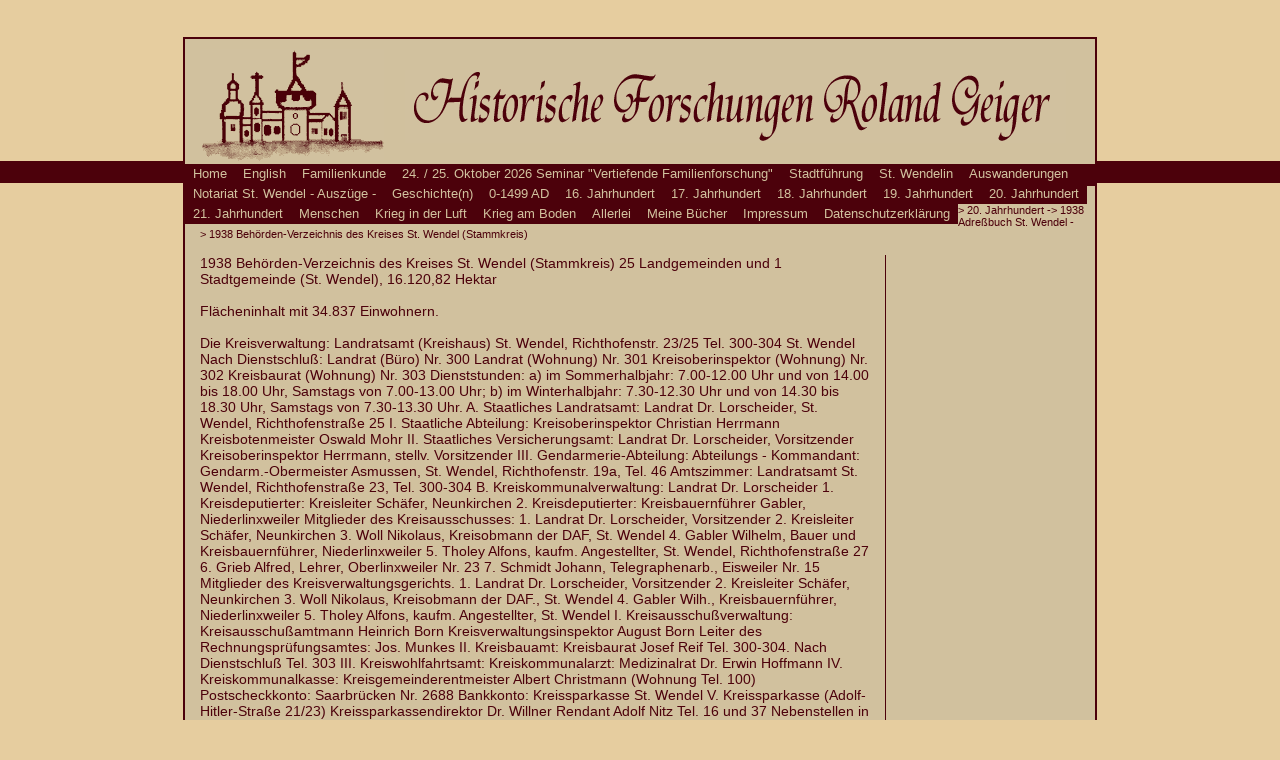

--- FILE ---
content_type: text/html; charset=utf-8
request_url: https://hfrg.de/index.php?id=1115
body_size: 156778
content:
<!DOCTYPE html PUBLIC "-//W3C//DTD XHTML 1.0 Transitional//EN" "http://www.w3.org/TR/xhtml1/DTD/xhtml1-transitional.dtd">
<html xmlns="http://www.w3.org/1999/xhtml" lang="de" xml:lang="de">
<head>

<meta http-equiv="Content-Type" content="text/html; charset=utf-8">
<!-- 
	This website is powered by TYPO3 - inspiring people to share!
	TYPO3 is a free open source Content Management Framework initially created by Kasper Skaarhoj and licensed under GNU/GPL.
	TYPO3 is copyright 1998-2012 of Kasper Skaarhoj. Extensions are copyright of their respective owners.
	Information and contribution at http://typo3.org/
-->



<title>1938 Behörden-Verzeichnis des Kreises St. Wendel (Stammkreis)</title>
<meta name="generator" content="TYPO3 4.7 CMS">
<meta name="AUTHOR" content="Roland Geiger">
<meta name="DESCRIPTION" content="hfrg.de">

<link rel="stylesheet" type="text/css" href="typo3temp/stylesheet_3d3fd6295a.css?1527086427" media="all">
<link rel="stylesheet" type="text/css" href="fileadmin/template/styles-hfrg.css?1263458199" media="all">



<script src="typo3temp/javascript_cf821aa43c.js?1346256022" type="text/javascript"></script>


<meta http-equiv="Content-Style-Type" content="text/css" /><meta http-equiv="Content-Script-Type" content="text/javascript" />	<script type="text/javascript">
		//<![CDATA[
		function show(element){
		 element.className += "hover";
		 }
		function hide(element){
		 element.className = element.className = "";
		 }
		//]]>
	</script>
</head>
<body>
 
 		
		<div id="streifen">
			
		</div>
			
				<div id="wrapper">
						
						<div id="kopf">
						
							<div class="logo">
				   			  <img src="fileadmin/images/logo-hfrg.gif" id="logo" alt="Logo"></img>
							</div>  

							<div class="schriftzug">
							   <img src="fileadmin/images/schriftzug-hfrg.gif" id="schriftzug" alt="Schriftzug"></img>
							</div>
							
						</div>						
						
						<div id="MENU_OBEN">
							<ul class="menu"><li onmouseover="show(this)" onmouseout="hide(this)"><a href="index.php?id=4" onfocus="blurLink(this);"  >Home</a></li><li onmouseover="show(this)" onmouseout="hide(this)"><a href="index.php?id=332" onfocus="blurLink(this);"  >English</a><ul class="menu"><li onmouseover="show(this)" onmouseout="hide(this)"><a href="index.php?id=1129" onfocus="blurLink(this);"  >About me</a></li><li onmouseover="show(this)" onmouseout="hide(this)"><a href="index.php?id=1003" onfocus="blurLink(this);"  >The Cross With The Name</a></li><li onmouseover="show(this)" onmouseout="hide(this)"><a href="index.php?id=223" onfocus="blurLink(this);"  >You're interested in Genealogy?</a></li><li onmouseover="show(this)" onmouseout="hide(this)"><a href="index.php?id=894" onfocus="blurLink(this);"  >FTM</a></li><li onmouseover="show(this)" onmouseout="hide(this)"><a href="index.php?id=1039" onfocus="blurLink(this);"  >Warning - you may not read further</a></li><li onmouseover="show(this)" onmouseout="hide(this)"><a href="index.php?id=219" onfocus="blurLink(this);"  >A walk through downtown St. Wendel</a></li><li onmouseover="show(this)" onmouseout="hide(this)"><a href="index.php?id=513" onfocus="blurLink(this);"  >Home Away From Home</a></li><li onmouseover="show(this)" onmouseout="hide(this)"><a href="index.php?id=333" onfocus="blurLink(this);"  >History of St. Wendel, Germany, time table</a></li><li onmouseover="show(this)" onmouseout="hide(this)"><a href="index.php?id=553" onfocus="blurLink(this);"  >1613 APOLLONIA PRINTEMPS</a></li><li onmouseover="show(this)" onmouseout="hide(this)"><a href="index.php?id=1128" onfocus="blurLink(this);"  >1688 Against Slavery</a></li><li onmouseover="show(this)" onmouseout="hide(this)"><a href="index.php?id=1034" onfocus="blurLink(this);"  >1743 Gehentgen Schmidt Mayländer Schorp Kiniat and Imsorry.</a></li><li onmouseover="show(this)" onmouseout="hide(this)"><a href="index.php?id=456" onfocus="blurLink(this);"  >1798-1940 Public Notary Files of St. Wendel County, St. Wendel, Germany</a></li><li onmouseover="show(this)" onmouseout="hide(this)"><a href="index.php?id=906" onfocus="blurLink(this);"  >1836-1859 St. Mary's, Dansville, Livingston, NY, Baptisms</a></li><li onmouseover="show(this)" onmouseout="hide(this)"><a href="index.php?id=400" onfocus="blurLink(this);"  >1836 Perkinsville, NY, St. Peter</a></li><li onmouseover="show(this)" onmouseout="hide(this)"><a href="index.php?id=421" onfocus="blurLink(this);"  >1844 A letter from America</a></li><li onmouseover="show(this)" onmouseout="hide(this)"><a href="index.php?id=997" onfocus="blurLink(this);"  >1848 What to consider when emigrating to North America and Australia.</a></li><li onmouseover="show(this)" onmouseout="hide(this)"><a href="index.php?id=706" onfocus="blurLink(this);"  >1851 Towsey</a></li><li onmouseover="show(this)" onmouseout="hide(this)"><a href="index.php?id=1047" onfocus="blurLink(this);"  >1859 Two Letters from America</a></li><li onmouseover="show(this)" onmouseout="hide(this)"><a href="index.php?id=1000" onfocus="blurLink(this);"  >16 April 1861 The Old Canaseragas (former Co. L, 59th militia, Dansville, NY)</a></li><li onmouseover="show(this)" onmouseout="hide(this)"><a href="index.php?id=1125" onfocus="blurLink(this);"  >Feb 1868 Pensions for the widows and orphans of soldiers who died in the military service of the United States of North America</a></li><li onmouseover="show(this)" onmouseout="hide(this)"><a href="index.php?id=336" onfocus="blurLink(this);"  >24.12.1944 The Lucky Lady</a></li><li onmouseover="show(this)" onmouseout="hide(this)"><a href="index.php?id=338" onfocus="blurLink(this);"  >1944 10th Armored Division - fragments</a></li><li onmouseover="show(this)" onmouseout="hide(this)"><a href="index.php?id=564" onfocus="blurLink(this);"  >1944 Brandon Britt's War Diary</a></li><li onmouseover="show(this)" onmouseout="hide(this)"><a href="index.php?id=1163" onfocus="blurLink(this);"  >Sep 13, 1945 War Captives in U. S. to Be Gone by Spring</a></li><li onmouseover="show(this)" onmouseout="hide(this)"><a href="index.php?id=416" onfocus="blurLink(this);"  >27 April 1945 606 Quartermaster Graves Registration Company in Leipzig</a></li><li onmouseover="show(this)" onmouseout="hide(this)"><a href="index.php?id=902" onfocus="blurLink(this);"  >1945 Deceased in St. Wendel</a></li><li onmouseover="show(this)" onmouseout="hide(this)"><a href="index.php?id=565" onfocus="blurLink(this);"  >1945 William "Bill" Balch, deceased in St. Wendel</a></li><li onmouseover="show(this)" onmouseout="hide(this)"><a href="index.php?id=1061" onfocus="blurLink(this);"  >2021 Living Advent Calendar: Hostel Search</a></li><li onmouseover="show(this)" onmouseout="hide(this)"><a href="index.php?id=1130" onfocus="blurLink(this);"  >2022 Living Advent Calendar: The Fourth King</a></li></ul></li><li onmouseover="show(this)" onmouseout="hide(this)"><a href="index.php?id=112" onfocus="blurLink(this);"  >Familienkunde</a><ul class="menu"><li onmouseover="show(this)" onmouseout="hide(this)"><a href="index.php?id=222" onfocus="blurLink(this);"  >Sie interessieren sich für Familienkunde?</a></li><li onmouseover="show(this)" onmouseout="hide(this)"><a href="index.php?id=1017" onfocus="blurLink(this);"  >Das Kreuz mit dem Namen</a></li></ul></li><li onmouseover="show(this)" onmouseout="hide(this)"><a href="index.php?id=549" onfocus="blurLink(this);"  >24. / 25. Oktober 2026 Seminar "Vertiefende Familienforschung"</a></li><li onmouseover="show(this)" onmouseout="hide(this)"><a href="index.php?id=220" onfocus="blurLink(this);"  >Stadtführung</a><ul class="menu"><li onmouseover="show(this)" onmouseout="hide(this)"><a href="index.php?id=410" onfocus="blurLink(this);"  >Ein Spaziergang durch St. Wendel</a></li><li onmouseover="show(this)" onmouseout="hide(this)"><a href="index.php?id=123" onfocus="blurLink(this);"  >St. Wendel - eine bedeutende Stadt.</a></li><li onmouseover="show(this)" onmouseout="hide(this)"><a href="index.php?id=122" onfocus="blurLink(this);"  >Ein Streifzug durch die St. Wendeler Geschichte</a></li></ul></li><li onmouseover="show(this)" onmouseout="hide(this)"><a href="index.php?id=498" onfocus="blurLink(this);"  >St. Wendelin</a><ul class="menu"><li onmouseover="show(this)" onmouseout="hide(this)"><a href="index.php?id=675" onfocus="blurLink(this);"  >Aus der Geschichte der Stadt St. Wendel</a></li><li onmouseover="show(this)" onmouseout="hide(this)"><a href="index.php?id=1315" onfocus="blurLink(this);"  >wendelin mit a oder e</a></li><li onmouseover="show(this)" onmouseout="hide(this)"><a href="index.php?id=424" onfocus="blurLink(this);"  >Die Magdalenenkapelle in St. Wendel</a><ul class="menu"><li onmouseover="show(this)" onmouseout="hide(this)"><a href="index.php?id=432" onfocus="blurLink(this);"  >Die Ursprünge</a></li><li onmouseover="show(this)" onmouseout="hide(this)"><a href="index.php?id=431" onfocus="blurLink(this);"  >Altar und Friedhof</a></li><li onmouseover="show(this)" onmouseout="hide(this)"><a href="index.php?id=430" onfocus="blurLink(this);"  >Die Brände im 16. Jahrhundert</a></li><li onmouseover="show(this)" onmouseout="hide(this)"><a href="index.php?id=429" onfocus="blurLink(this);"  >Wendelskapelle oder Magdalenenkapelle?</a></li><li onmouseover="show(this)" onmouseout="hide(this)"><a href="index.php?id=428" onfocus="blurLink(this);"  >Der Gang um die Kapelle</a></li><li onmouseover="show(this)" onmouseout="hide(this)"><a href="index.php?id=427" onfocus="blurLink(this);"  >Das Ende der Kapelle als Kapelle</a></li><li onmouseover="show(this)" onmouseout="hide(this)"><a href="index.php?id=426" onfocus="blurLink(this);"  >Das Schulhaus</a></li><li onmouseover="show(this)" onmouseout="hide(this)"><a href="index.php?id=425" onfocus="blurLink(this);"  >Das Lyzeum</a></li><li onmouseover="show(this)" onmouseout="hide(this)"><a href="index.php?id=438" onfocus="blurLink(this);"  >Ins 20. Jahrhundert</a></li><li onmouseover="show(this)" onmouseout="hide(this)"><a href="index.php?id=437" onfocus="blurLink(this);"  >Die Fräulein Lehrerinnen</a></li><li onmouseover="show(this)" onmouseout="hide(this)"><a href="index.php?id=436" onfocus="blurLink(this);"  >Finanzamt, Parteizentrale und Bücherei</a></li><li onmouseover="show(this)" onmouseout="hide(this)"><a href="index.php?id=435" onfocus="blurLink(this);"  >Zurück in den Schoß der Kirche</a></li><li onmouseover="show(this)" onmouseout="hide(this)"><a href="index.php?id=434" onfocus="blurLink(this);"  >Vor dem Vergessen bewahren ? oder vor dem Bagger</a></li></ul></li><li onmouseover="show(this)" onmouseout="hide(this)"><a href="index.php?id=349" onfocus="blurLink(this);"  >Die St. Annenkapelle in St. Wendel</a><ul class="menu"><li onmouseover="show(this)" onmouseout="hide(this)"><a href="index.php?id=357" onfocus="blurLink(this);"  >St. Annenbronn</a></li><li onmouseover="show(this)" onmouseout="hide(this)"><a href="index.php?id=358" onfocus="blurLink(this);"  >Vorwort</a></li><li onmouseover="show(this)" onmouseout="hide(this)"><a href="index.php?id=356" onfocus="blurLink(this);"  >Bau und Einweihung</a></li><li onmouseover="show(this)" onmouseout="hide(this)"><a href="index.php?id=360" onfocus="blurLink(this);"  >Die Einweihungsurkunde von 1508</a></li><li onmouseover="show(this)" onmouseout="hide(this)"><a href="index.php?id=355" onfocus="blurLink(this);"  >Aus den Kirchenrechnungen</a></li><li onmouseover="show(this)" onmouseout="hide(this)"><a href="index.php?id=354" onfocus="blurLink(this);"  >Klause und Jahrmarkt</a></li><li onmouseover="show(this)" onmouseout="hide(this)"><a href="index.php?id=353" onfocus="blurLink(this);"  >Das Ende</a></li><li onmouseover="show(this)" onmouseout="hide(this)"><a href="index.php?id=359" onfocus="blurLink(this);"  >Weiterhin Messen in der leeren Capelle St. Annen?</a></li><li onmouseover="show(this)" onmouseout="hide(this)"><a href="index.php?id=350" onfocus="blurLink(this);"  >Die Glocken</a><ul class="menu"><li onmouseover="show(this)" onmouseout="hide(this)"><a href="index.php?id=361" onfocus="blurLink(this);"  >Clas von Enen gos mich ... 1476</a></li></ul></li><li onmouseover="show(this)" onmouseout="hide(this)"><a href="index.php?id=352" onfocus="blurLink(this);"  >Nachforschungen</a></li></ul></li><li onmouseover="show(this)" onmouseout="hide(this)"><a href="index.php?id=465" onfocus="blurLink(this);"  >Die Wendelskapelle in St. Wendel</a><ul class="menu"><li onmouseover="show(this)" onmouseout="hide(this)"><a href="index.php?id=751" onfocus="blurLink(this);"  >Die ersten 100 Jahre</a></li><li onmouseover="show(this)" onmouseout="hide(this)"><a href="index.php?id=470" onfocus="blurLink(this);"  >Chronologische Geschichte des St. Wendels=Bronnens, der Wendels=bronnen=kapelle und ihrer Klause, ihrer Eigentümer, Bewohner und Verwalter (bis 1964)</a></li><li onmouseover="show(this)" onmouseout="hide(this)"><a href="index.php?id=452" onfocus="blurLink(this);"  >Nachricht über die Kapell des S. Wendels=Brunnens zu St. Wendel</a><ul class="menu"><li onmouseover="show(this)" onmouseout="hide(this)"><a href="index.php?id=472" onfocus="blurLink(this);"  >Transkription</a></li><li onmouseover="show(this)" onmouseout="hide(this)"><a href="index.php?id=473" onfocus="blurLink(this);"  >Übertragung in neues Deutsch</a></li></ul></li><li onmouseover="show(this)" onmouseout="hide(this)"><a href="index.php?id=469" onfocus="blurLink(this);"  >Verkauf der Eremittenhäuser zu St. Anna und Wendelsbrunnen 1772</a></li><li onmouseover="show(this)" onmouseout="hide(this)"><a href="index.php?id=468" onfocus="blurLink(this);"  >Klausner und Brüder</a></li><li onmouseover="show(this)" onmouseout="hide(this)"><a href="index.php?id=814" onfocus="blurLink(this);"  >11.09.2016 Vom Tag des offenen Denkmals an der Wendelskapelle.</a></li></ul></li><li onmouseover="show(this)" onmouseout="hide(this)"><a href="index.php?id=1107" onfocus="blurLink(this);"  >Domführungen Videos</a><ul class="menu"><li onmouseover="show(this)" onmouseout="hide(this)"><a href="index.php?id=1106" onfocus="blurLink(this);"  >10.10.2018: durch und auf den St. Wendeler Dom</a></li><li onmouseover="show(this)" onmouseout="hide(this)"><a href="index.php?id=988" onfocus="blurLink(this);"  >26.04.2020: "Geisterführung" durch den St. Wendeler Dom</a></li></ul></li><li onmouseover="show(this)" onmouseout="hide(this)"><a href="index.php?id=987" onfocus="blurLink(this);"  >Das bisher geheime Vermächtnis des Nicolaus Cusanus</a></li><li onmouseover="show(this)" onmouseout="hide(this)"><a href="index.php?id=841" onfocus="blurLink(this);"  >Der Tag des Heiligen</a></li><li onmouseover="show(this)" onmouseout="hide(this)"><a href="index.php?id=830" onfocus="blurLink(this);"  >Über den Wendelskuchentag</a></li><li onmouseover="show(this)" onmouseout="hide(this)"><a href="index.php?id=829" onfocus="blurLink(this);"  >Warum unser Dom ein Dom ist und kein Dom ist</a></li><li onmouseover="show(this)" onmouseout="hide(this)"><a href="index.php?id=828" onfocus="blurLink(this);"  >Über die katholische Pfarrkirche von St. Wendel</a></li><li onmouseover="show(this)" onmouseout="hide(this)"><a href="index.php?id=824" onfocus="blurLink(this);"  >Seit wann gibt es in St. Wendel am Pfingstmontag die Pferdesegnung?</a></li><li onmouseover="show(this)" onmouseout="hide(this)"><a href="index.php?id=396" onfocus="blurLink(this);"  >St. Wendelin in Elsaß-Lothringen</a><ul class="menu"><li onmouseover="show(this)" onmouseout="hide(this)"><a href="index.php?id=394" onfocus="blurLink(this);"  >Die Wallfahrt zum heiligen Wendelin von Otterswiller</a></li><li onmouseover="show(this)" onmouseout="hide(this)"><a href="index.php?id=393" onfocus="blurLink(this);"  >Die Wallfahrt zum heiligen Wendelin von Hohengoeft</a></li><li onmouseover="show(this)" onmouseout="hide(this)"><a href="index.php?id=392" onfocus="blurLink(this);"  >Die Wallfahrt zum heiligen Wendelin von Rumersheim</a></li></ul></li><li onmouseover="show(this)" onmouseout="hide(this)"><a href="index.php?id=1037" onfocus="blurLink(this);"  >Und zwischen Trug und Wahrheit schwebet …</a></li></ul></li><li onmouseover="show(this)" onmouseout="hide(this)"><a href="index.php?id=501" onfocus="blurLink(this);"  >Auswanderungen</a><ul class="menu"><li onmouseover="show(this)" onmouseout="hide(this)"><a href="index.php?id=419" onfocus="blurLink(this);"  >18tes Jahrh. Kurtrierische Ansiedler im Banat (von Max Müller)</a></li><li onmouseover="show(this)" onmouseout="hide(this)"><a href="index.php?id=752" onfocus="blurLink(this);"  >19tes Jahrh. Die katholische deutsche Kirche zu Sandy Hill in upstate New York betreffend.</a></li><li onmouseover="show(this)" onmouseout="hide(this)"><a href="index.php?id=701" onfocus="blurLink(this);"  >19tes Jahrh. Heimatscheine, ausgestellt in St. Wendel</a></li><li onmouseover="show(this)" onmouseout="hide(this)"><a href="index.php?id=699" onfocus="blurLink(this);"  >19tes Jahrh. Saarländer zogen in den Urwald</a></li><li onmouseover="show(this)" onmouseout="hide(this)"><a href="index.php?id=102" onfocus="blurLink(this);"  >19tes Jahrh. Von Preußen und Amerikanern</a></li><li onmouseover="show(this)" onmouseout="hide(this)"><a href="index.php?id=422" onfocus="blurLink(this);"  >1816 Warnung vor der Auswanderungssucht</a></li><li onmouseover="show(this)" onmouseout="hide(this)"><a href="index.php?id=686" onfocus="blurLink(this);"  >1817 Alle Brücken abbrechen</a></li><li onmouseover="show(this)" onmouseout="hide(this)"><a href="index.php?id=420" onfocus="blurLink(this);"  >1844 Auswandererbrief aus Amerika</a></li><li onmouseover="show(this)" onmouseout="hide(this)"><a href="index.php?id=741" onfocus="blurLink(this);"  >1846 „Mier krien die Schulde, die Franzose das Geld und die Amerikaner die Bettelei.“</a></li><li onmouseover="show(this)" onmouseout="hide(this)"><a href="index.php?id=991" onfocus="blurLink(this);"  >1848 Was bei einer Auswanderung nach Nordamerika und Australien zu beachten ist.</a></li><li onmouseover="show(this)" onmouseout="hide(this)"><a href="index.php?id=404" onfocus="blurLink(this);"  >1848-1856 Christian Beck - Fahrten und Abenteuer zu Land und zur See</a></li><li onmouseover="show(this)" onmouseout="hide(this)"><a href="index.php?id=1025" onfocus="blurLink(this);"  >1850 Auswandererbrief Thome aus Braslien</a></li><li onmouseover="show(this)" onmouseout="hide(this)"><a href="index.php?id=477" onfocus="blurLink(this);"  >1857 – 1858 Auswanderer aus dem (alten) Kreis St. Wendel</a></li><li onmouseover="show(this)" onmouseout="hide(this)"><a href="index.php?id=684" onfocus="blurLink(this);"  >vor 1860 Ein paar Familien aus St. Wendel und Umgebung mit ihren Töchtern und Söhnen, die vor 1860 ausgewandert sind</a></li><li onmouseover="show(this)" onmouseout="hide(this)"><a href="index.php?id=809" onfocus="blurLink(this);"  >1860-1869 Briefe von und nach Amerika</a></li><li onmouseover="show(this)" onmouseout="hide(this)"><a href="index.php?id=423" onfocus="blurLink(this);"  >1889 ... manchen lieben Besuch treuer Söhne</a></li><li onmouseover="show(this)" onmouseout="hide(this)"><a href="index.php?id=724" onfocus="blurLink(this);"  >1935 Rückkehr von der Saarabstimmung</a></li></ul></li><li onmouseover="show(this)" onmouseout="hide(this)"><a href="index.php?id=1040" onfocus="blurLink(this);"  >Notariat St. Wendel - Auszüge -</a><ul class="menu"><li onmouseover="show(this)" onmouseout="hide(this)"><a href="index.php?id=1041" onfocus="blurLink(this);"  >16.11.1798 - 12.09.1799 Roechling</a></li><li onmouseover="show(this)" onmouseout="hide(this)"><a href="index.php?id=1042" onfocus="blurLink(this);"  >03.11.1799 - 25.08.1800 Roechling</a></li><li onmouseover="show(this)" onmouseout="hide(this)"><a href="index.php?id=1043" onfocus="blurLink(this);"  >29.09.1800 - 21.08.1801 Roechling</a></li><li onmouseover="show(this)" onmouseout="hide(this)"><a href="index.php?id=1164" onfocus="blurLink(this);"  >28.09.1801 - 22.09.1802 Roechling</a></li><li onmouseover="show(this)" onmouseout="hide(this)"><a href="index.php?id=1165" onfocus="blurLink(this);"  >28.09.1802 - 29.12.1802 Roechling</a></li><li onmouseover="show(this)" onmouseout="hide(this)"><a href="index.php?id=1264" onfocus="blurLink(this);"  >30.12.1802 - 05.03.1803 Roechling</a></li><li onmouseover="show(this)" onmouseout="hide(this)"><a href="index.php?id=1265" onfocus="blurLink(this);"  >29.09.1803 - 31.08.1804 Heusner (dt/fr)</a></li><li onmouseover="show(this)" onmouseout="hide(this)"><a href="index.php?id=1266" onfocus="blurLink(this);"  >23.09.1804 - 19.09.1805 Heusner/Roechling (fr)</a></li><li onmouseover="show(this)" onmouseout="hide(this)"><a href="index.php?id=1267" onfocus="blurLink(this);"  >06.10.1805 - 31.12.1805 Roechling</a></li><li onmouseover="show(this)" onmouseout="hide(this)"><a href="index.php?id=1268" onfocus="blurLink(this);"  >1806 Roechling (fehlt, nur 1 Akt vorh.)</a></li><li onmouseover="show(this)" onmouseout="hide(this)"><a href="index.php?id=1269" onfocus="blurLink(this);"  >1807 Roechling (fr)</a></li><li onmouseover="show(this)" onmouseout="hide(this)"><a href="index.php?id=1270" onfocus="blurLink(this);"  >1808 Roechling (fr)</a></li><li onmouseover="show(this)" onmouseout="hide(this)"><a href="index.php?id=1271" onfocus="blurLink(this);"  >1809 Roechling (fr)</a></li><li onmouseover="show(this)" onmouseout="hide(this)"><a href="index.php?id=1272" onfocus="blurLink(this);"  >1810 Roechling (fr)</a></li><li onmouseover="show(this)" onmouseout="hide(this)"><a href="index.php?id=1278" onfocus="blurLink(this);"  >1811 Roechling (fr)</a></li><li onmouseover="show(this)" onmouseout="hide(this)"><a href="index.php?id=1273" onfocus="blurLink(this);"  >1812 Roechling (fr)</a></li><li onmouseover="show(this)" onmouseout="hide(this)"><a href="index.php?id=1274" onfocus="blurLink(this);"  >1813 Roechling (fr)</a></li><li onmouseover="show(this)" onmouseout="hide(this)"><a href="index.php?id=1275" onfocus="blurLink(this);"  >1814 Roechling (fr)</a></li><li onmouseover="show(this)" onmouseout="hide(this)"><a href="index.php?id=1276" onfocus="blurLink(this);"  >1806 Eschrich (fr)</a></li><li onmouseover="show(this)" onmouseout="hide(this)"><a href="index.php?id=1277" onfocus="blurLink(this);"  >1807 Eschrich (fr)</a></li></ul></li><li onmouseover="show(this)" onmouseout="hide(this)"><a href="index.php?id=1072" onfocus="blurLink(this);"  >Geschichte(n)</a><ul class="menu"><li onmouseover="show(this)" onmouseout="hide(this)"><a href="index.php?id=1243" onfocus="blurLink(this);"  >Aus den Eisenbahnakten des Landesarchivs</a></li><li onmouseover="show(this)" onmouseout="hide(this)"><a href="index.php?id=109" onfocus="blurLink(this);"  >Apotheken in St. Wendel</a><ul class="menu"><li onmouseover="show(this)" onmouseout="hide(this)"><a href="index.php?id=191" onfocus="blurLink(this);"  >Das rote A mit Schlange und Giftkelch</a></li><li onmouseover="show(this)" onmouseout="hide(this)"><a href="index.php?id=190" onfocus="blurLink(this);"  >Nikolaus Steininger</a></li><li onmouseover="show(this)" onmouseout="hide(this)"><a href="index.php?id=189" onfocus="blurLink(this);"  >Wendel Müller aus Grumbach und die Apothekerprüfung 1820</a></li><li onmouseover="show(this)" onmouseout="hide(this)"><a href="index.php?id=188" onfocus="blurLink(this);"  >Joseph Markus Ratzen</a></li><li onmouseover="show(this)" onmouseout="hide(this)"><a href="index.php?id=187" onfocus="blurLink(this);"  >Die Riegels</a></li><li onmouseover="show(this)" onmouseout="hide(this)"><a href="index.php?id=186" onfocus="blurLink(this);"  >St. Wendel hat heute sieben Apotheken</a></li></ul></li><li onmouseover="show(this)" onmouseout="hide(this)"><a href="index.php?id=1237" onfocus="blurLink(this);"  >Breiten – ein fast vergessener Ortsteil der St. Wendeler Kernstadt</a></li><li onmouseover="show(this)" onmouseout="hide(this)"><a href="index.php?id=495" onfocus="blurLink(this);"  >Der Bornerhof bei Furschweiler</a><ul class="menu"><li onmouseover="show(this)" onmouseout="hide(this)"><a href="index.php?id=499" onfocus="blurLink(this);"  >Streit ums Wasserrecht</a></li><li onmouseover="show(this)" onmouseout="hide(this)"><a href="index.php?id=496" onfocus="blurLink(this);"  >Nach Amerika</a></li></ul></li><li onmouseover="show(this)" onmouseout="hide(this)"><a href="index.php?id=1186" onfocus="blurLink(this);"  >Der heilige Wendalinus reist nach Amerika</a></li><li onmouseover="show(this)" onmouseout="hide(this)"><a href="index.php?id=555" onfocus="blurLink(this);"  >Entlang der alten St. Wendeler Banngrenze</a></li><li onmouseover="show(this)" onmouseout="hide(this)"><a href="index.php?id=577" onfocus="blurLink(this);"  >Die Meister des Feuers - eine kleine Geschichte der St. Wendeler Feuerwehr vor 1884</a></li><li onmouseover="show(this)" onmouseout="hide(this)"><a href="index.php?id=120" onfocus="blurLink(this);"  >Gedanken zum Wendalinusmarkt</a></li><li onmouseover="show(this)" onmouseout="hide(this)"><a href="index.php?id=446" onfocus="blurLink(this);"  >Mühlen in St. Wendel und Umgebung - eine Materialsammlung</a><ul class="menu"><li onmouseover="show(this)" onmouseout="hide(this)"><a href="index.php?id=919" onfocus="blurLink(this);"  >Allgemeines</a></li><li onmouseover="show(this)" onmouseout="hide(this)"><a href="index.php?id=920" onfocus="blurLink(this);"  >Aschbacher Mühle</a></li><li onmouseover="show(this)" onmouseout="hide(this)"><a href="index.php?id=921" onfocus="blurLink(this);"  >Baltersweiler - Greffenmühle</a></li><li onmouseover="show(this)" onmouseout="hide(this)"><a href="index.php?id=922" onfocus="blurLink(this);"  >Baltersweiler - Lachenmühle</a></li><li onmouseover="show(this)" onmouseout="hide(this)"><a href="index.php?id=923" onfocus="blurLink(this);"  >Bergweiler - Ölmühle</a></li><li onmouseover="show(this)" onmouseout="hide(this)"><a href="index.php?id=924" onfocus="blurLink(this);"  >Bliesen - Gombacher Mühle</a></li><li onmouseover="show(this)" onmouseout="hide(this)"><a href="index.php?id=925" onfocus="blurLink(this);"  >Bliesen-Wallesweiler Hof Mahlmühle</a></li><li onmouseover="show(this)" onmouseout="hide(this)"><a href="index.php?id=926" onfocus="blurLink(this);"  >Bliesen - Mühle von Elmern</a></li><li onmouseover="show(this)" onmouseout="hide(this)"><a href="index.php?id=927" onfocus="blurLink(this);"  >Bliesen - Rassiersmühle</a></li><li onmouseover="show(this)" onmouseout="hide(this)"><a href="index.php?id=929" onfocus="blurLink(this);"  >Eitzweiler Mühle</a></li><li onmouseover="show(this)" onmouseout="hide(this)"><a href="index.php?id=930" onfocus="blurLink(this);"  >Freisen</a></li><li onmouseover="show(this)" onmouseout="hide(this)"><a href="index.php?id=931" onfocus="blurLink(this);"  >Fohren Lindener Mühle</a></li><li onmouseover="show(this)" onmouseout="hide(this)"><a href="index.php?id=932" onfocus="blurLink(this);"  >Furschweiler - Hittelsmühle auf dem Bornerhof</a></li><li onmouseover="show(this)" onmouseout="hide(this)"><a href="index.php?id=933" onfocus="blurLink(this);"  >Gehweiler - Gehweiler Mühle</a></li><li onmouseover="show(this)" onmouseout="hide(this)"><a href="index.php?id=934" onfocus="blurLink(this);"  >Grügelborn - Bleischbacher Mühle</a></li><li onmouseover="show(this)" onmouseout="hide(this)"><a href="index.php?id=935" onfocus="blurLink(this);"  >Grügelborn - Eulenmühle</a></li><li onmouseover="show(this)" onmouseout="hide(this)"><a href="index.php?id=936" onfocus="blurLink(this);"  >Grügelborn - Mahlmühle</a></li><li onmouseover="show(this)" onmouseout="hide(this)"><a href="index.php?id=937" onfocus="blurLink(this);"  >Güdesweiler</a></li><li onmouseover="show(this)" onmouseout="hide(this)"><a href="index.php?id=938" onfocus="blurLink(this);"  >Haupersweiler - Ellernmühle</a></li><li onmouseover="show(this)" onmouseout="hide(this)"><a href="index.php?id=939" onfocus="blurLink(this);"  >Hirstein - Mühle</a></li><li onmouseover="show(this)" onmouseout="hide(this)"><a href="index.php?id=940" onfocus="blurLink(this);"  >Hofeld - Hofelder Mühle</a></li><li onmouseover="show(this)" onmouseout="hide(this)"><a href="index.php?id=941" onfocus="blurLink(this);"  >Leitersweiler - Betzelbachermühle</a></li><li onmouseover="show(this)" onmouseout="hide(this)"><a href="index.php?id=942" onfocus="blurLink(this);"  >Marpingen - Mühlen</a></li><li onmouseover="show(this)" onmouseout="hide(this)"><a href="index.php?id=943" onfocus="blurLink(this);"  >Mauschbach - Gorgsmühle</a></li><li onmouseover="show(this)" onmouseout="hide(this)"><a href="index.php?id=944" onfocus="blurLink(this);"  >Namborn - die oberste Mühle (Allbach)</a></li><li onmouseover="show(this)" onmouseout="hide(this)"><a href="index.php?id=945" onfocus="blurLink(this);"  >Namborn - Alte Mühle</a></li><li onmouseover="show(this)" onmouseout="hide(this)"><a href="index.php?id=946" onfocus="blurLink(this);"  >Niederlinxweiler - Mühle von Andreas Feid</a></li><li onmouseover="show(this)" onmouseout="hide(this)"><a href="index.php?id=947" onfocus="blurLink(this);"  >Oberkirchen</a></li><li onmouseover="show(this)" onmouseout="hide(this)"><a href="index.php?id=948" onfocus="blurLink(this);"  >Oberlinxweiler, Walkmühle an der Wurzelbach</a></li><li onmouseover="show(this)" onmouseout="hide(this)"><a href="index.php?id=949" onfocus="blurLink(this);"  >Oberlinxweiler, Hochmühle</a></li><li onmouseover="show(this)" onmouseout="hide(this)"><a href="index.php?id=950" onfocus="blurLink(this);"  >Oberlinxweiler Belzmühle (Jacob)</a></li><li onmouseover="show(this)" onmouseout="hide(this)"><a href="index.php?id=951" onfocus="blurLink(this);"  >Oberlinxweiler Erbbestandsmühle</a></li><li onmouseover="show(this)" onmouseout="hide(this)"><a href="index.php?id=952" onfocus="blurLink(this);"  >Oberlinxweiler Walkmühle</a></li><li onmouseover="show(this)" onmouseout="hide(this)"><a href="index.php?id=953" onfocus="blurLink(this);"  >Oberlinxweiler Wurzelbacher Mühle</a></li><li onmouseover="show(this)" onmouseout="hide(this)"><a href="index.php?id=954" onfocus="blurLink(this);"  >Ottweiler-Steinbach - Hanauersmühle</a></li><li onmouseover="show(this)" onmouseout="hide(this)"><a href="index.php?id=955" onfocus="blurLink(this);"  >Rassweiler</a></li><li onmouseover="show(this)" onmouseout="hide(this)"><a href="index.php?id=956" onfocus="blurLink(this);"  >Remmesweiler, Ölmühle Klein</a></li><li onmouseover="show(this)" onmouseout="hide(this)"><a href="index.php?id=957" onfocus="blurLink(this);"  >Remmesweiler, Kiesmühle</a></li><li onmouseover="show(this)" onmouseout="hide(this)"><a href="index.php?id=958" onfocus="blurLink(this);"  >Remmesweiler, Kleinsmühle</a></li><li onmouseover="show(this)" onmouseout="hide(this)"><a href="index.php?id=959" onfocus="blurLink(this);"  >Ruschberg Strummenmühle</a></li><li onmouseover="show(this)" onmouseout="hide(this)"><a href="index.php?id=960" onfocus="blurLink(this);"  >St. Wendel - Burgnotmühle</a></li><li onmouseover="show(this)" onmouseout="hide(this)"><a href="index.php?id=961" onfocus="blurLink(this);"  >St. Wendel - Dampfkesselschneidemühle Jacob Thome</a></li><li onmouseover="show(this)" onmouseout="hide(this)"><a href="index.php?id=962" onfocus="blurLink(this);"  >St. Wendel - Fausenmühle / Hansenmühle</a></li><li onmouseover="show(this)" onmouseout="hide(this)"><a href="index.php?id=963" onfocus="blurLink(this);"  >St. Wendel - Göckelmühle</a></li><li onmouseover="show(this)" onmouseout="hide(this)"><a href="index.php?id=964" onfocus="blurLink(this);"  >St. Wendel - Lohmühle bei den Gerbhäusern</a></li><li onmouseover="show(this)" onmouseout="hide(this)"><a href="index.php?id=965" onfocus="blurLink(this);"  >St. Wendel - Lohmühle in der Brühl</a></li><li onmouseover="show(this)" onmouseout="hide(this)"><a href="index.php?id=966" onfocus="blurLink(this);"  >St. Wendel - Lohmühle Jacob Schwan</a></li><li onmouseover="show(this)" onmouseout="hide(this)"><a href="index.php?id=967" onfocus="blurLink(this);"  >St. Wendel - Lohmühle?</a></li><li onmouseover="show(this)" onmouseout="hide(this)"><a href="index.php?id=968" onfocus="blurLink(this);"  >St. Wendel - Niederweilermühle</a></li><li onmouseover="show(this)" onmouseout="hide(this)"><a href="index.php?id=969" onfocus="blurLink(this);"  >St. Wendel - Ölmühle auf dem Langenfelderhof</a></li><li onmouseover="show(this)" onmouseout="hide(this)"><a href="index.php?id=970" onfocus="blurLink(this);"  >St. Wendel - Ritschmühle</a></li><li onmouseover="show(this)" onmouseout="hide(this)"><a href="index.php?id=971" onfocus="blurLink(this);"  >St. Wendel - Urweilermühle</a></li><li onmouseover="show(this)" onmouseout="hide(this)"><a href="index.php?id=972" onfocus="blurLink(this);"  >St. Wendel - Alsfassen Felsenmühle</a></li><li onmouseover="show(this)" onmouseout="hide(this)"><a href="index.php?id=973" onfocus="blurLink(this);"  >St. Wendel - Alsfassen Johannismühle</a></li><li onmouseover="show(this)" onmouseout="hide(this)"><a href="index.php?id=974" onfocus="blurLink(this);"  >St. Wendel - Alsfassen Lohe- und Walckmühle in der Breschbach</a></li><li onmouseover="show(this)" onmouseout="hide(this)"><a href="index.php?id=975" onfocus="blurLink(this);"  >St. Wendel - Breiten Neumühle</a></li><li onmouseover="show(this)" onmouseout="hide(this)"><a href="index.php?id=976" onfocus="blurLink(this);"  >Seitzweiler</a></li><li onmouseover="show(this)" onmouseout="hide(this)"><a href="index.php?id=977" onfocus="blurLink(this);"  >Sötern - Öl- und Lohmühle</a></li><li onmouseover="show(this)" onmouseout="hide(this)"><a href="index.php?id=978" onfocus="blurLink(this);"  >Theley - Johann-Adams-Mühle</a></li><li onmouseover="show(this)" onmouseout="hide(this)"><a href="index.php?id=979" onfocus="blurLink(this);"  >Urweiler Dörrwiesmühle</a></li><li onmouseover="show(this)" onmouseout="hide(this)"><a href="index.php?id=980" onfocus="blurLink(this);"  >Urweiler-Herisweiler - Mahlmühle</a></li><li onmouseover="show(this)" onmouseout="hide(this)"><a href="index.php?id=981" onfocus="blurLink(this);"  >Urweiler Mahlmühle in der Kripp</a></li><li onmouseover="show(this)" onmouseout="hide(this)"><a href="index.php?id=982" onfocus="blurLink(this);"  >Urweiler Lohemühle</a></li><li onmouseover="show(this)" onmouseout="hide(this)"><a href="index.php?id=983" onfocus="blurLink(this);"  >Wadern - Elzenberger Mühle</a></li><li onmouseover="show(this)" onmouseout="hide(this)"><a href="index.php?id=985" onfocus="blurLink(this);"  >Wolfersweiler - Steegener Mühle</a></li><li onmouseover="show(this)" onmouseout="hide(this)"><a href="index.php?id=986" onfocus="blurLink(this);"  >Nicht zuordenbares</a></li><li onmouseover="show(this)" onmouseout="hide(this)"><a href="index.php?id=445" onfocus="blurLink(this);"  >Mühlen, die nicht durch Wasserkraft angetrieben werden</a></li><li onmouseover="show(this)" onmouseout="hide(this)"><a href="index.php?id=444" onfocus="blurLink(this);"  >Wassermühlen</a></li></ul></li><li onmouseover="show(this)" onmouseout="hide(this)"><a href="index.php?id=478" onfocus="blurLink(this);"  >Müller, Mühlen und Mühlenrecht</a></li><li onmouseover="show(this)" onmouseout="hide(this)"><a href="index.php?id=811" onfocus="blurLink(this);"  >Sankt Wenneler Tuwak</a><ul class="menu"><li onmouseover="show(this)" onmouseout="hide(this)"><a href="index.php?id=812" onfocus="blurLink(this);"  >Das Tabakkollegium</a></li></ul></li><li onmouseover="show(this)" onmouseout="hide(this)"><a href="index.php?id=907" onfocus="blurLink(this);"  >Steinbruch</a></li><li onmouseover="show(this)" onmouseout="hide(this)"><a href="index.php?id=345" onfocus="blurLink(this);"  >Straßen in St. Wendel</a><ul class="menu"><li onmouseover="show(this)" onmouseout="hide(this)"><a href="index.php?id=858" onfocus="blurLink(this);"  >Die Carl-Cetto-Straße und die Wendalinusstraße</a></li><li onmouseover="show(this)" onmouseout="hide(this)"><a href="index.php?id=173" onfocus="blurLink(this);"  >Die Balduinstraße</a><ul class="menu"><li onmouseover="show(this)" onmouseout="hide(this)"><a href="index.php?id=172" onfocus="blurLink(this);"  >Einleitung</a></li><li onmouseover="show(this)" onmouseout="hide(this)"><a href="index.php?id=175" onfocus="blurLink(this);"  >Balduinstraße 59 bis 82</a></li><li onmouseover="show(this)" onmouseout="hide(this)"><a href="index.php?id=174" onfocus="blurLink(this);"  >Rosenbaums Inventar (Auszüge)</a></li></ul></li><li onmouseover="show(this)" onmouseout="hide(this)"><a href="index.php?id=193" onfocus="blurLink(this);"  >Die Brühlstraße</a><ul class="menu"><li onmouseover="show(this)" onmouseout="hide(this)"><a href="index.php?id=233" onfocus="blurLink(this);"  >Das untere Stadttor</a></li><li onmouseover="show(this)" onmouseout="hide(this)"><a href="index.php?id=232" onfocus="blurLink(this);"  >wo die Brühlstraße ihren Namen her hat</a></li><li onmouseover="show(this)" onmouseout="hide(this)"><a href="index.php?id=195" onfocus="blurLink(this);"  >Brühlstraße 1</a></li><li onmouseover="show(this)" onmouseout="hide(this)"><a href="index.php?id=213" onfocus="blurLink(this);"  >Brühlstraße 1a</a></li><li onmouseover="show(this)" onmouseout="hide(this)"><a href="index.php?id=231" onfocus="blurLink(this);"  >Brühlstraße 3</a></li><li onmouseover="show(this)" onmouseout="hide(this)"><a href="index.php?id=230" onfocus="blurLink(this);"  >Brühlstraße 5</a></li><li onmouseover="show(this)" onmouseout="hide(this)"><a href="index.php?id=229" onfocus="blurLink(this);"  >Brühlstraße 7</a></li><li onmouseover="show(this)" onmouseout="hide(this)"><a href="index.php?id=228" onfocus="blurLink(this);"  >Brühlstraße 9</a></li><li onmouseover="show(this)" onmouseout="hide(this)"><a href="index.php?id=227" onfocus="blurLink(this);"  >Brühlstraße 11</a></li><li onmouseover="show(this)" onmouseout="hide(this)"><a href="index.php?id=226" onfocus="blurLink(this);"  >Brühlstraße 13</a></li><li onmouseover="show(this)" onmouseout="hide(this)"><a href="index.php?id=243" onfocus="blurLink(this);"  >Brühlstraße 22</a></li></ul></li></ul></li><li onmouseover="show(this)" onmouseout="hide(this)"><a href="index.php?id=329" onfocus="blurLink(this);"  >Trau keiner Statistik, die du nicht selbst gefälscht hast</a><ul class="menu"><li onmouseover="show(this)" onmouseout="hide(this)"><a href="index.php?id=364" onfocus="blurLink(this);"  >1816 Oberbürgermeisterei St. Wendel</a><ul class="menu"><li onmouseover="show(this)" onmouseout="hide(this)"><a href="index.php?id=327" onfocus="blurLink(this);"  >Statistische Beschreibung</a></li></ul></li><li onmouseover="show(this)" onmouseout="hide(this)"><a href="index.php?id=314" onfocus="blurLink(this);"  >1845 Ottweiler und St. Wendel</a><ul class="menu"><li onmouseover="show(this)" onmouseout="hide(this)"><a href="index.php?id=316" onfocus="blurLink(this);"  >7. Der Kreis Ottweiler</a></li><li onmouseover="show(this)" onmouseout="hide(this)"><a href="index.php?id=315" onfocus="blurLink(this);"  >8. Der Kreis St. Wendel</a></li></ul></li><li onmouseover="show(this)" onmouseout="hide(this)"><a href="index.php?id=313" onfocus="blurLink(this);"  >1909 Der Kreis St. Wendel</a></li></ul></li><li onmouseover="show(this)" onmouseout="hide(this)"><a href="index.php?id=1173" onfocus="blurLink(this);"  >Über den Historiker und das Objekt seiner Forschungen</a></li><li onmouseover="show(this)" onmouseout="hide(this)"><a href="index.php?id=490" onfocus="blurLink(this);"  >Volkstümliches von Nahe und Blies.</a></li><li onmouseover="show(this)" onmouseout="hide(this)"><a href="index.php?id=150" onfocus="blurLink(this);"  >Zeittafel zur Geschichte der Stadt St. Wendel</a></li></ul></li><li onmouseover="show(this)" onmouseout="hide(this)"><a href="index.php?id=1068" onfocus="blurLink(this);"  >0-1499 AD</a><ul class="menu"><li onmouseover="show(this)" onmouseout="hide(this)"><a href="index.php?id=1312" onfocus="blurLink(this);"  >Um 300 Onkel Sevirus’ Münze</a></li><li onmouseover="show(this)" onmouseout="hide(this)"><a href="index.php?id=1313" onfocus="blurLink(this);"  >Um 300 Eine römische Provinzialmünze vom Balkan in Alsfassen</a></li><li onmouseover="show(this)" onmouseout="hide(this)"><a href="index.php?id=494" onfocus="blurLink(this);"  >um 600 Die Identität des Eberweinschen St. Wendelin mit anderen zeitgenössischen Wendelini</a></li><li onmouseover="show(this)" onmouseout="hide(this)"><a href="index.php?id=1195" onfocus="blurLink(this);"  >1180 Die Gründung des Klosters Wörschweiler nach seiner ältesten Urkunde</a></li><li onmouseover="show(this)" onmouseout="hide(this)"><a href="index.php?id=450" onfocus="blurLink(this);"  >1211 800 Jahre Breiten</a></li><li onmouseover="show(this)" onmouseout="hide(this)"><a href="index.php?id=998" onfocus="blurLink(this);"  >1211-1747 über die Einwohner von Alsfassen und Breite</a></li><li onmouseover="show(this)" onmouseout="hide(this)"><a href="index.php?id=1021" onfocus="blurLink(this);"  >1304 die Ersterwähnung von Alsfassen und Baltersweiler</a></li><li onmouseover="show(this)" onmouseout="hide(this)"><a href="index.php?id=160" onfocus="blurLink(this);"  >1332 Stadtrecht in St. Wendel?</a><ul class="menu"><li onmouseover="show(this)" onmouseout="hide(this)"><a href="index.php?id=448" onfocus="blurLink(this);"  >Die Stadtrechtsverleihungen Kaiser Ludwigs des Bayern 1332 und die Anfänge der Stadt St. Wendel</a></li><li onmouseover="show(this)" onmouseout="hide(this)"><a href="index.php?id=156" onfocus="blurLink(this);"  >Das Sammelprivileg - übersetzt ins Deutsche</a></li><li onmouseover="show(this)" onmouseout="hide(this)"><a href="index.php?id=158" onfocus="blurLink(this);"  >Wurde durch das Sammelprivileg von 1332 im Kurfürstentum Trier das Frank-furter Recht eingeführt?</a></li><li onmouseover="show(this)" onmouseout="hide(this)"><a href="index.php?id=157" onfocus="blurLink(this);"  >Die Stadtrechtsverleihungen im Sammel-privileg für das Erzstift Trier von 1332.</a></li><li onmouseover="show(this)" onmouseout="hide(this)"><a href="index.php?id=159" onfocus="blurLink(this);"  >Merzig und Kurtrier, die vorgebliche Stadtrechtsverleihung 1332</a></li></ul></li><li onmouseover="show(this)" onmouseout="hide(this)"><a href="index.php?id=1235" onfocus="blurLink(this);"  >1338 Johann von Hagen stiftet der Kirche St.Wendalin ein Haus</a></li><li onmouseover="show(this)" onmouseout="hide(this)"><a href="index.php?id=1199" onfocus="blurLink(this);"  >8. Juni 1360 Ablassurkunde Erzbischof Boemunds</a></li><li onmouseover="show(this)" onmouseout="hide(this)"><a href="index.php?id=1303" onfocus="blurLink(this);"  >1391ff Schuhmacherzunft St. Wendel</a></li><li onmouseover="show(this)" onmouseout="hide(this)"><a href="index.php?id=1196" onfocus="blurLink(this);"  >um 1400 Pentagramm an der gotischen Tür</a></li><li onmouseover="show(this)" onmouseout="hide(this)"><a href="index.php?id=1236" onfocus="blurLink(this);"  >1400-1500 Priester in St. Wendel</a></li><li onmouseover="show(this)" onmouseout="hide(this)"><a href="index.php?id=817" onfocus="blurLink(this);"  >18.10.1440 das erste St. Wendeler Kaufhaus</a></li><li onmouseover="show(this)" onmouseout="hide(this)"><a href="index.php?id=1198" onfocus="blurLink(this);"  >1440-1464 Cusanus und St. Wendel - ein Blick auf die Quellenlage</a></li><li onmouseover="show(this)" onmouseout="hide(this)"><a href="index.php?id=1023" onfocus="blurLink(this);"  >1450 Clas von Trarbach pachtet die Niederweilermühle</a></li><li onmouseover="show(this)" onmouseout="hide(this)"><a href="index.php?id=1200" onfocus="blurLink(this);"  >7. August 1461 Die Pfarrkirche St. Wendel soll dem Trierer erzbischöflichen Tafelgut inkorporiert werden</a><ul class="menu"><li onmouseover="show(this)" onmouseout="hide(this)"><a href="index.php?id=1201" onfocus="blurLink(this);"  >Transkription</a></li><li onmouseover="show(this)" onmouseout="hide(this)"><a href="index.php?id=1202" onfocus="blurLink(this);"  >Übersetzung</a></li></ul></li><li onmouseover="show(this)" onmouseout="hide(this)"><a href="index.php?id=1204" onfocus="blurLink(this);"  >24. Januar 1464 Die Inkoporation hat stattgefunden</a><ul class="menu"><li onmouseover="show(this)" onmouseout="hide(this)"><a href="index.php?id=1205" onfocus="blurLink(this);"  >Transkription</a></li><li onmouseover="show(this)" onmouseout="hide(this)"><a href="index.php?id=1206" onfocus="blurLink(this);"  >Übersetzung</a></li></ul></li></ul></li><li onmouseover="show(this)" onmouseout="hide(this)"><a href="index.php?id=1069" onfocus="blurLink(this);"  >16. Jahrhundert</a><ul class="menu"><li onmouseover="show(this)" onmouseout="hide(this)"><a href="index.php?id=458" onfocus="blurLink(this);"  >1512 Peter Maier: Der Reichstag in Trier</a><ul class="menu"><li onmouseover="show(this)" onmouseout="hide(this)"><a href="index.php?id=913" onfocus="blurLink(this);"  >Vorwort</a></li><li onmouseover="show(this)" onmouseout="hide(this)"><a href="index.php?id=914" onfocus="blurLink(this);"  >Zur Textgestaltung</a></li><li onmouseover="show(this)" onmouseout="hide(this)"><a href="index.php?id=459" onfocus="blurLink(this);"  >Von dem Richs tage Zu Trier gehalten Anno 1512 tempore Maximiliani</a></li><li onmouseover="show(this)" onmouseout="hide(this)"><a href="index.php?id=915" onfocus="blurLink(this);"  >Der Reichstag zu Trier, im Jahre 1512 zur Zeit Maximilians gehalten</a></li><li onmouseover="show(this)" onmouseout="hide(this)"><a href="index.php?id=1283" onfocus="blurLink(this);"  >Der kurtrierische Sekretär Peter Maier von Regensburg (1481-1542). Sein Leben und seine Schriften.</a></li><li onmouseover="show(this)" onmouseout="hide(this)"><a href="index.php?id=912" onfocus="blurLink(this);"  >Benutzte und empfehlenswerte Literatur</a></li><li onmouseover="show(this)" onmouseout="hide(this)"><a href="index.php?id=460" onfocus="blurLink(this);"  >Über Peter Maier</a></li><li onmouseover="show(this)" onmouseout="hide(this)"><a href="index.php?id=916" onfocus="blurLink(this);"  >Der Ausflug Maximilians nach St. Wendel</a></li><li onmouseover="show(this)" onmouseout="hide(this)"><a href="index.php?id=1281" onfocus="blurLink(this);"  >Kaiserbesuch - historischer Kontext und Auswirkungen</a></li><li onmouseover="show(this)" onmouseout="hide(this)"><a href="index.php?id=1282" onfocus="blurLink(this);"  >Kaiserbesuch - ein „Augenzeugenbericht“</a></li></ul></li><li onmouseover="show(this)" onmouseout="hide(this)"><a href="index.php?id=461" onfocus="blurLink(this);"  >01.04.1512 Kaiser Maximilian besucht St. Wendel</a></li><li onmouseover="show(this)" onmouseout="hide(this)"><a href="index.php?id=822" onfocus="blurLink(this);"  >1519-1880 Kirchenrechnungen Auszüge</a></li><li onmouseover="show(this)" onmouseout="hide(this)"><a href="index.php?id=1105" onfocus="blurLink(this);"  >1569ff Verweigerte Ostereier und skandalträchtige Prozessionen</a></li><li onmouseover="show(this)" onmouseout="hide(this)"><a href="index.php?id=1168" onfocus="blurLink(this);"  >1584 die Burgerliche pforten huud und Markt wachten</a></li><li onmouseover="show(this)" onmouseout="hide(this)"><a href="index.php?id=820" onfocus="blurLink(this);"  >1584-1592 St. Wendeler Bezüge (und andere)</a></li><li onmouseover="show(this)" onmouseout="hide(this)"><a href="index.php?id=831" onfocus="blurLink(this);"  >1585-1586 Neubau der Brücke in der Kelsweilerstraße</a></li><li onmouseover="show(this)" onmouseout="hide(this)"><a href="index.php?id=528" onfocus="blurLink(this);"  >18.10.1589 Außbannung der Juden auß Dem Ertzstifft Trier</a></li><li onmouseover="show(this)" onmouseout="hide(this)"><a href="index.php?id=771" onfocus="blurLink(this);"  >18.10.1589 alle Juden werden aus dem Trierer Erzstift vertrieben</a></li><li onmouseover="show(this)" onmouseout="hide(this)"><a href="index.php?id=524" onfocus="blurLink(this);"  >1589-1655 Hexenbetreffe in St. Wendel</a></li><li onmouseover="show(this)" onmouseout="hide(this)"><a href="index.php?id=1010" onfocus="blurLink(this);"  >1591 die zu verkaufenden Güter der Glockenerben betreffend</a></li><li onmouseover="show(this)" onmouseout="hide(this)"><a href="index.php?id=1059" onfocus="blurLink(this);"  >1592 Schloß und Burghhauß Zue Sanct Wendel mit wagZeit Dienst BeZirck</a></li><li onmouseover="show(this)" onmouseout="hide(this)"><a href="index.php?id=1194" onfocus="blurLink(this);"  >1597 Ordnungh belangen Vngeltere Vnnd dero ambt vnd Vffsehung Inn der Statt St: Wendel</a></li><li onmouseover="show(this)" onmouseout="hide(this)"><a href="index.php?id=989" onfocus="blurLink(this);"  >17.03.1598 Bitte um Abgabenstundung nach den beiden großen Feuersbrünsten</a></li></ul></li><li onmouseover="show(this)" onmouseout="hide(this)"><a href="index.php?id=1070" onfocus="blurLink(this);"  >17.  Jahrhundert</a><ul class="menu"><li onmouseover="show(this)" onmouseout="hide(this)"><a href="index.php?id=1011" onfocus="blurLink(this);"  >1606 Sall und Gültbuch der Kellerey St. Wendel</a></li><li onmouseover="show(this)" onmouseout="hide(this)"><a href="index.php?id=717" onfocus="blurLink(this);"  >1606 Schloß Zue St: Wendel mit freyheit undt BeZirck</a></li><li onmouseover="show(this)" onmouseout="hide(this)"><a href="index.php?id=242" onfocus="blurLink(this);"  >1613 und 1883  11 Komma sechs</a></li><li onmouseover="show(this)" onmouseout="hide(this)"><a href="index.php?id=682" onfocus="blurLink(this);"  >1632 Nachricht über das Schloß auf dem Spiemont</a></li><li onmouseover="show(this)" onmouseout="hide(this)"><a href="index.php?id=1311" onfocus="blurLink(this);"  >17.04.1651 Leumundszeugnis für Johann Heckmann, der Bürger in Frankfurt am Main werden will</a></li><li onmouseover="show(this)" onmouseout="hide(this)"><a href="index.php?id=688" onfocus="blurLink(this);"  >1677 St. Wendel wird eingeäschert</a></li><li onmouseover="show(this)" onmouseout="hide(this)"><a href="index.php?id=826" onfocus="blurLink(this);"  >1677 die Franzosen legen an 16 Stellen Feuer</a></li><li onmouseover="show(this)" onmouseout="hide(this)"><a href="index.php?id=1127" onfocus="blurLink(this);"  >1688 Protest gegen die Sklaverei</a></li><li onmouseover="show(this)" onmouseout="hide(this)"><a href="index.php?id=737" onfocus="blurLink(this);"  >1697-1698 Kirchenbuch der Stadt und Pfarrei St. Wendelin durch Pastor Keller</a></li><li onmouseover="show(this)" onmouseout="hide(this)"><a href="index.php?id=720" onfocus="blurLink(this);"  >Historische Notizen über das Schloß Liebenberg.</a><ul class="menu"><li onmouseover="show(this)" onmouseout="hide(this)"><a href="index.php?id=451" onfocus="blurLink(this);"  >Über die Liebenburg bei Hofeld-Mauschbach</a></li></ul></li></ul></li><li onmouseover="show(this)" onmouseout="hide(this)"><a href="index.php?id=1071" onfocus="blurLink(this);"  >18. Jahrhundert</a><ul class="menu"><li onmouseover="show(this)" onmouseout="hide(this)"><a href="index.php?id=1259" onfocus="blurLink(this);"  >18. Jahrhundert: Treueid gegenüber dem Kloster Tholey</a></li><li onmouseover="show(this)" onmouseout="hide(this)"><a href="index.php?id=1104" onfocus="blurLink(this);"  >1697-1741 Bestattungsregister der Pfarrei St. Wendelin, St. Wendel</a></li><li onmouseover="show(this)" onmouseout="hide(this)"><a href="index.php?id=98" onfocus="blurLink(this);"  >17.-18. Jahrh. Ziegelhütten in St. Wendel</a></li><li onmouseover="show(this)" onmouseout="hide(this)"><a href="index.php?id=398" onfocus="blurLink(this);"  >1704 Die Keller'sche Wendalinuslegende</a><ul class="menu"><li onmouseover="show(this)" onmouseout="hide(this)"><a href="index.php?id=397" onfocus="blurLink(this);"  >Lebens Beschreibung des H. Wendelini.</a></li><li onmouseover="show(this)" onmouseout="hide(this)"><a href="index.php?id=843" onfocus="blurLink(this);"  >Moderne Fassung</a></li></ul></li><li onmouseover="show(this)" onmouseout="hide(this)"><a href="index.php?id=842" onfocus="blurLink(this);"  >1714-1729 Wunder nach Anrufung des hl. Wendelin</a></li><li onmouseover="show(this)" onmouseout="hide(this)"><a href="index.php?id=773" onfocus="blurLink(this);"  >1716 Kirchendiebstahl</a></li><li onmouseover="show(this)" onmouseout="hide(this)"><a href="index.php?id=819" onfocus="blurLink(this);"  >1722-1729 St. Wendeler Bezüge (und andere)</a></li><li onmouseover="show(this)" onmouseout="hide(this)"><a href="index.php?id=900" onfocus="blurLink(this);"  >1726 Edikt des Trierer Kurfürsten Franz Ludwig von Pfalz-Neuburg gegen die Auswanderung nach Ungarn</a></li><li onmouseover="show(this)" onmouseout="hide(this)"><a href="index.php?id=680" onfocus="blurLink(this);"  >1738 den Hirsteiner Bann betreffend</a></li><li onmouseover="show(this)" onmouseout="hide(this)"><a href="index.php?id=403" onfocus="blurLink(this);"  >1738 Das Güterbuch der Familie von Hame (Max Müller)</a><ul class="menu"><li onmouseover="show(this)" onmouseout="hide(this)"><a href="index.php?id=402" onfocus="blurLink(this);"  >Flurnamen, alphabetisch, laut Register</a></li><li onmouseover="show(this)" onmouseout="hide(this)"><a href="index.php?id=401" onfocus="blurLink(this);"  >Wiese bei der Wendelskapelle</a></li></ul></li><li onmouseover="show(this)" onmouseout="hide(this)"><a href="index.php?id=507" onfocus="blurLink(this);"  >1741 Seltsame Sichtungen in Dörrenbach</a></li><li onmouseover="show(this)" onmouseout="hide(this)"><a href="index.php?id=1066" onfocus="blurLink(this);"  >1743 Gehentgen Schmidt, Mayländer, Schorp, Kiniat und Ojemine.</a></li><li onmouseover="show(this)" onmouseout="hide(this)"><a href="index.php?id=1253" onfocus="blurLink(this);"  >1744 Die Abtei Tholei und der Partisan Mentzel während des Oestereichischen SuccessionKriegs.</a></li><li onmouseover="show(this)" onmouseout="hide(this)"><a href="index.php?id=1060" onfocus="blurLink(this);"  >1745 Verzeichnuß aller Haußstätten und befindliche Zimmer in der Statt St. Wendel</a></li><li onmouseover="show(this)" onmouseout="hide(this)"><a href="index.php?id=1177" onfocus="blurLink(this);"  >05.12.1749 von Hame studiert in Strassburg</a></li><li onmouseover="show(this)" onmouseout="hide(this)"><a href="index.php?id=443" onfocus="blurLink(this);"  >1752 Prügelei im Lamm - eine Wirtshausschlägerei</a><ul class="menu"><li onmouseover="show(this)" onmouseout="hide(this)"><a href="index.php?id=442" onfocus="blurLink(this);"  >Die Tat.</a></li><li onmouseover="show(this)" onmouseout="hide(this)"><a href="index.php?id=441" onfocus="blurLink(this);"  >Der Prozeß.</a></li><li onmouseover="show(this)" onmouseout="hide(this)"><a href="index.php?id=440" onfocus="blurLink(this);"  >Das Urteil.</a></li><li onmouseover="show(this)" onmouseout="hide(this)"><a href="index.php?id=439" onfocus="blurLink(this);"  >Die Hauptakteure.</a></li><li onmouseover="show(this)" onmouseout="hide(this)"><a href="index.php?id=714" onfocus="blurLink(this);"  >Originaltext (transkribiert)</a></li></ul></li><li onmouseover="show(this)" onmouseout="hide(this)"><a href="index.php?id=1109" onfocus="blurLink(this);"  >1753 kein neuer Kirchenstuhl für Pfarrer Braun</a></li><li onmouseover="show(this)" onmouseout="hide(this)"><a href="index.php?id=836" onfocus="blurLink(this);"  >1753 Streit zwischen Pfarrer Braun, dem Altaristen Schwartz und der Mutter des Pfarrers</a></li><li onmouseover="show(this)" onmouseout="hide(this)"><a href="index.php?id=1161" onfocus="blurLink(this);"  >13.07.1755 Actus einiger erfundener Heidnischer Abgötter in Osenbach</a></li><li onmouseover="show(this)" onmouseout="hide(this)"><a href="index.php?id=850" onfocus="blurLink(this);"  >1765 Denkschrift über Stellung von Landmiliz durch die Bürgerschaft von St. Wendel</a></li><li onmouseover="show(this)" onmouseout="hide(this)"><a href="index.php?id=755" onfocus="blurLink(this);"  >1767 was das Drillen der Wächter betrifft</a></li><li onmouseover="show(this)" onmouseout="hide(this)"><a href="index.php?id=1022" onfocus="blurLink(this);"  >1767-1783 J.C. Stumm schreibt an seinen Vater</a></li><li onmouseover="show(this)" onmouseout="hide(this)"><a href="index.php?id=786" onfocus="blurLink(this);"  >1769 Franz Ernst von Hame übergibt seine drei Ämter an seinen Sohn Damian Joseph</a></li><li onmouseover="show(this)" onmouseout="hide(this)"><a href="index.php?id=879" onfocus="blurLink(this);"  >1769-1775 Hochgerichtsschöffenbuch St. Wendel</a></li><li onmouseover="show(this)" onmouseout="hide(this)"><a href="index.php?id=1038" onfocus="blurLink(this);"  >1770 Es kommt ein Schiff geladen - fürwahr keine Weihnachtsgeschichte</a></li><li onmouseover="show(this)" onmouseout="hide(this)"><a href="index.php?id=1075" onfocus="blurLink(this);"  >02.09.1773 Spitzbuben</a></li><li onmouseover="show(this)" onmouseout="hide(this)"><a href="index.php?id=1012" onfocus="blurLink(this);"  >1776 Wie Johann Coenen an die Felsenmühle gelangte</a></li><li onmouseover="show(this)" onmouseout="hide(this)"><a href="index.php?id=718" onfocus="blurLink(this);"  >1776 Begutachtung der St. Wendeler Stadtmauer</a></li><li onmouseover="show(this)" onmouseout="hide(this)"><a href="index.php?id=1179" onfocus="blurLink(this);"  >17.01.1776 Die von Hamische Schäferei in Alsfassen betreffend</a></li><li onmouseover="show(this)" onmouseout="hide(this)"><a href="index.php?id=167" onfocus="blurLink(this);"  >1777 Cum Decreto Consistoriali</a></li><li onmouseover="show(this)" onmouseout="hide(this)"><a href="index.php?id=873" onfocus="blurLink(this);"  >1779 Geschichte des neuen Friedhofs in St. Wendel</a><ul class="menu"><li onmouseover="show(this)" onmouseout="hide(this)"><a href="index.php?id=874" onfocus="blurLink(this);"  >Historia Coemeterii novi, benedicti ad Sanctum Wendelinum Anno 1779</a></li><li onmouseover="show(this)" onmouseout="hide(this)"><a href="index.php?id=875" onfocus="blurLink(this);"  >Geschichte des neuen Friedhofs, eingesegnet zu St. Wendel im Jahre 1779, am 29. Juli.</a></li></ul></li><li onmouseover="show(this)" onmouseout="hide(this)"><a href="index.php?id=1056" onfocus="blurLink(this);"  >1780 Über die Haltung der Christenlehre in St. Wendel</a></li><li onmouseover="show(this)" onmouseout="hide(this)"><a href="index.php?id=1238" onfocus="blurLink(this);"  >02.05.1780 kurpfälzische Rekruten werden durch St. Wendel geführt</a></li><li onmouseover="show(this)" onmouseout="hide(this)"><a href="index.php?id=860" onfocus="blurLink(this);"  >1780 Bürgerlicher Eyd der Statt St: Wendel</a></li><li onmouseover="show(this)" onmouseout="hide(this)"><a href="index.php?id=1132" onfocus="blurLink(this);"  >1780-1796 Neubürgeraufnahme und Altbürgerentlassung</a></li><li onmouseover="show(this)" onmouseout="hide(this)"><a href="index.php?id=1077" onfocus="blurLink(this);"  >1782 was die Stadt zur Transportierung des alten auff den neuen Kirchhof zu bezahlen hat</a></li><li onmouseover="show(this)" onmouseout="hide(this)"><a href="index.php?id=1135" onfocus="blurLink(this);"  >1783 Bürgerschafft Sanct Wendel und Hintersassen nach dem A:B;C</a></li><li onmouseover="show(this)" onmouseout="hide(this)"><a href="index.php?id=1076" onfocus="blurLink(this);"  >1782 Kostenvoranschlag für die Friedhofsmauer</a></li><li onmouseover="show(this)" onmouseout="hide(this)"><a href="index.php?id=769" onfocus="blurLink(this);"  >1784 Miraculoser Bericht</a></li><li onmouseover="show(this)" onmouseout="hide(this)"><a href="index.php?id=311" onfocus="blurLink(this);"  >1784 Das Trierer Toleranzedikt</a></li><li onmouseover="show(this)" onmouseout="hide(this)"><a href="index.php?id=1335" onfocus="blurLink(this);"  >15.08.1785 Der Diamantenprozeß der Königin [Halsbandaffäre].</a></li><li onmouseover="show(this)" onmouseout="hide(this)"><a href="index.php?id=1078" onfocus="blurLink(this);"  >1785-1790 Sonderrechnung über die Applanierung des alten Friedhofs</a></li><li onmouseover="show(this)" onmouseout="hide(this)"><a href="index.php?id=1058" onfocus="blurLink(this);"  >1786 Antwort auf die FragStücker, welche die Land Dechande, und Pfarrer pflichtmäßig zu beantworten haben. (Fragment)</a></li><li onmouseover="show(this)" onmouseout="hide(this)"><a href="index.php?id=1057" onfocus="blurLink(this);"  >1786 Fragen über die Beschaffenheit der Schulen, Amt St. Wendel, Pfarrei St. Wendel.</a></li><li onmouseover="show(this)" onmouseout="hide(this)"><a href="index.php?id=1014" onfocus="blurLink(this);"  >1786 Einer der ersten Protestanten in St. Wendel</a></li><li onmouseover="show(this)" onmouseout="hide(this)"><a href="index.php?id=282" onfocus="blurLink(this);"  >1787-1793 Archäologie im nördlichen Saarland</a></li><li onmouseover="show(this)" onmouseout="hide(this)"><a href="index.php?id=758" onfocus="blurLink(this);"  >1787 Güterverkauf zu Lindscheid</a></li><li onmouseover="show(this)" onmouseout="hide(this)"><a href="index.php?id=1082" onfocus="blurLink(this);"  >1789 ein apartes großes Loch</a></li><li onmouseover="show(this)" onmouseout="hide(this)"><a href="index.php?id=739" onfocus="blurLink(this);"  >1791 Der Nachtwächter</a></li><li onmouseover="show(this)" onmouseout="hide(this)"><a href="index.php?id=125" onfocus="blurLink(this);"  >1792 Amtmann Mosers Bericht über das Oberamt Schaumburg</a><ul class="menu"><li onmouseover="show(this)" onmouseout="hide(this)"><a href="index.php?id=134" onfocus="blurLink(this);"  >(Einleitung)</a></li><li onmouseover="show(this)" onmouseout="hide(this)"><a href="index.php?id=133" onfocus="blurLink(this);"  >1. Kirchspiel Tholei.</a></li><li onmouseover="show(this)" onmouseout="hide(this)"><a href="index.php?id=132" onfocus="blurLink(this);"  >2. Kirchspiel Bliesen</a></li><li onmouseover="show(this)" onmouseout="hide(this)"><a href="index.php?id=131" onfocus="blurLink(this);"  >3. Kirchspiel Marpingen oder Marpedingen</a></li><li onmouseover="show(this)" onmouseout="hide(this)"><a href="index.php?id=130" onfocus="blurLink(this);"  >4. Kirchspiel Exweiller</a></li><li onmouseover="show(this)" onmouseout="hide(this)"><a href="index.php?id=129" onfocus="blurLink(this);"  >5. Kirchspiel Scheuern</a></li><li onmouseover="show(this)" onmouseout="hide(this)"><a href="index.php?id=128" onfocus="blurLink(this);"  >6. Kirchspiel Limbach</a></li><li onmouseover="show(this)" onmouseout="hide(this)"><a href="index.php?id=127" onfocus="blurLink(this);"  >7. Kirchspiel Bettingen</a></li><li onmouseover="show(this)" onmouseout="hide(this)"><a href="index.php?id=126" onfocus="blurLink(this);"  >8. Kirchspiel Eppelborn</a></li></ul></li><li onmouseover="show(this)" onmouseout="hide(this)"><a href="index.php?id=166" onfocus="blurLink(this);"  >1792 Der entkommene Apfelbaum</a></li><li onmouseover="show(this)" onmouseout="hide(this)"><a href="index.php?id=1030" onfocus="blurLink(this);"  >1793-1807 Familien mit Kindern, die an Pocken starben</a></li><li onmouseover="show(this)" onmouseout="hide(this)"><a href="index.php?id=1035" onfocus="blurLink(this);"  >1793 Gehentgen Schmidt Mayländer Schorp Kiniat und Ojemine.</a></li><li onmouseover="show(this)" onmouseout="hide(this)"><a href="index.php?id=872" onfocus="blurLink(this);"  >1793 der Prior der Abtei Beaupré in Lothringen stirbt in St. Wendel.</a></li><li onmouseover="show(this)" onmouseout="hide(this)"><a href="index.php?id=777" onfocus="blurLink(this);"  >1794 Schaden an Kirche und Magdalenenkapelle nach dem Einmarsch der Franzosen</a></li><li onmouseover="show(this)" onmouseout="hide(this)"><a href="index.php?id=740" onfocus="blurLink(this);"  >1794 Hochgerichtsprotokoll St. Wendel - Auszüge</a></li><li onmouseover="show(this)" onmouseout="hide(this)"><a href="index.php?id=678" onfocus="blurLink(this);"  >1795 Archäologische und historische Betrachtungen im nördlichen Saarland</a></li><li onmouseover="show(this)" onmouseout="hide(this)"><a href="index.php?id=1067" onfocus="blurLink(this);"  >1795 Ein Bauer wird von französischen Soldaten getötet.</a></li><li onmouseover="show(this)" onmouseout="hide(this)"><a href="index.php?id=748" onfocus="blurLink(this);"  >1797-1798 St. Wendeler Maße</a></li><li onmouseover="show(this)" onmouseout="hide(this)"><a href="index.php?id=745" onfocus="blurLink(this);"  >1798 Wegschaffung der Wappen und öffentlichen Zeichen der Lehnherrschaft.</a></li><li onmouseover="show(this)" onmouseout="hide(this)"><a href="index.php?id=1064" onfocus="blurLink(this);"  >1798 Staatspolizist Dubois stirbt in St. Wendel</a></li></ul></li><li onmouseover="show(this)" onmouseout="hide(this)"><a href="index.php?id=114" onfocus="blurLink(this);"  >19. Jahrhundert</a><ul class="menu"><li onmouseover="show(this)" onmouseout="hide(this)"><a href="index.php?id=1174" onfocus="blurLink(this);"  >1800-1815 Hospital St. Wendel Beschlußbuch</a></li><li onmouseover="show(this)" onmouseout="hide(this)"><a href="index.php?id=749" onfocus="blurLink(this);"  >1802 die Tumba wird aus der Magdalenenkapelle in die Pfarrkirche versetzt</a></li><li onmouseover="show(this)" onmouseout="hide(this)"><a href="index.php?id=1160" onfocus="blurLink(this);"  >1807  Code Civil Auszüge</a></li><li onmouseover="show(this)" onmouseout="hide(this)"><a href="index.php?id=1065" onfocus="blurLink(this);"  >1807 Den Zinngießer Johann Baptist Ardizzi aus Oira am Ortasee im Dipartimento dell’Agogna betreffend</a></li><li onmouseover="show(this)" onmouseout="hide(this)"><a href="index.php?id=1005" onfocus="blurLink(this);"  >1809 Ein legitimer Sohn</a></li><li onmouseover="show(this)" onmouseout="hide(this)"><a href="index.php?id=783" onfocus="blurLink(this);"  >1810 Heilig-Rock-Wallfahrt nach Trier</a></li><li onmouseover="show(this)" onmouseout="hide(this)"><a href="index.php?id=1190" onfocus="blurLink(this);"  >1811-1899 Schriftverkehr der Fa. Steininger</a><ul class="menu"><li onmouseover="show(this)" onmouseout="hide(this)"><a href="index.php?id=1191" onfocus="blurLink(this);"  >Vorwort</a></li><li onmouseover="show(this)" onmouseout="hide(this)"><a href="index.php?id=1192" onfocus="blurLink(this);"  >Briefe</a></li><li onmouseover="show(this)" onmouseout="hide(this)"><a href="index.php?id=1193" onfocus="blurLink(this);"  >Rezepte</a></li></ul></li><li onmouseover="show(this)" onmouseout="hide(this)"><a href="index.php?id=810" onfocus="blurLink(this);"  >1812 Einwohnerzahlen für St. Wendel und ein paar umliegende Orte</a></li><li onmouseover="show(this)" onmouseout="hide(this)"><a href="index.php?id=1212" onfocus="blurLink(this);"  >09.01.1814 Zwölftes Bulletin der Schlesischen Armee.</a></li><li onmouseover="show(this)" onmouseout="hide(this)"><a href="index.php?id=1101" onfocus="blurLink(this);"  >1817 Es gibt noch andere katholische Bischöfe</a></li><li onmouseover="show(this)" onmouseout="hide(this)"><a href="index.php?id=1224" onfocus="blurLink(this);"  >1817 ein gewaltiger Sturm über St. Wendel</a></li><li onmouseover="show(this)" onmouseout="hide(this)"><a href="index.php?id=1302" onfocus="blurLink(this);"  >03.03.1817. Die im Jahre 1813 stattgehabte Veräußerung der Gemeindegüter betreffend.</a></li><li onmouseover="show(this)" onmouseout="hide(this)"><a href="index.php?id=1215" onfocus="blurLink(this);"  >1818 Beschwerde über die Ableitung des Honigborns in Baltersweiler</a></li><li onmouseover="show(this)" onmouseout="hide(this)"><a href="index.php?id=700" onfocus="blurLink(this);"  >1818 die Katholische Erziehung der Katharina Schwingel betreffend</a></li><li onmouseover="show(this)" onmouseout="hide(this)"><a href="index.php?id=899" onfocus="blurLink(this);"  >1819 Im Fürstenthum Lichtenberg, wo Zitronen nicht blühn</a></li><li onmouseover="show(this)" onmouseout="hide(this)"><a href="index.php?id=854" onfocus="blurLink(this);"  >14.01.1819 Den Erde=Sarg bey der Kirchenthüre betr.</a></li><li onmouseover="show(this)" onmouseout="hide(this)"><a href="index.php?id=855" onfocus="blurLink(this);"  >05.05.1819 Die verstorbene Schwiegermutter wird verlegt</a></li><li onmouseover="show(this)" onmouseout="hide(this)"><a href="index.php?id=766" onfocus="blurLink(this);"  >1819-1834 Dispensationsgesuche bei Verehelichungen bey nahen Verwandtschaften</a></li><li onmouseover="show(this)" onmouseout="hide(this)"><a href="index.php?id=865" onfocus="blurLink(this);"  >16.10.1820 Anstellungsvertrag zwischen den Gebrüdern Cetto und Franz Bruch</a></li><li onmouseover="show(this)" onmouseout="hide(this)"><a href="index.php?id=1178" onfocus="blurLink(this);"  >1820-1862 St. Wendeler an der Uni Heidelberg</a></li><li onmouseover="show(this)" onmouseout="hide(this)"><a href="index.php?id=753" onfocus="blurLink(this);"  >1820-1891 vom Niederweiler Gartenhaus zum "alten Schlößchen"</a></li><li onmouseover="show(this)" onmouseout="hide(this)"><a href="index.php?id=870" onfocus="blurLink(this);"  >1821 Natur=Jagd=Merkwürdigkeiten</a></li><li onmouseover="show(this)" onmouseout="hide(this)"><a href="index.php?id=1239" onfocus="blurLink(this);"  >1822 junger Mann aus Koblenz wegen Brandstiftung zum Tode verurteilt</a></li><li onmouseover="show(this)" onmouseout="hide(this)"><a href="index.php?id=765" onfocus="blurLink(this);"  >1822-1825 Dispensationsgesuche bei Verehelichungen</a></li><li onmouseover="show(this)" onmouseout="hide(this)"><a href="index.php?id=763" onfocus="blurLink(this);"  >1822 Bestrafung der Söhne der Margaretha Prong auf der Hanauer Mühle bei Steinbach</a></li><li onmouseover="show(this)" onmouseout="hide(this)"><a href="index.php?id=871" onfocus="blurLink(this);"  >1823 den vormaligen katholischen Pastor von St. Wendel p. Feilen betreffend.</a></li><li onmouseover="show(this)" onmouseout="hide(this)"><a href="index.php?id=256" onfocus="blurLink(this);"  >1823 Altertümer im Fürstenthum Lichtenberg</a></li><li onmouseover="show(this)" onmouseout="hide(this)"><a href="index.php?id=851" onfocus="blurLink(this);"  >1823-1832 Kriminalfälle im Fürstenthum Lichtenberg</a></li><li onmouseover="show(this)" onmouseout="hide(this)"><a href="index.php?id=768" onfocus="blurLink(this);"  >1824 Bevölkerungstabelle im Fürstenthum Lichtenberg</a></li><li onmouseover="show(this)" onmouseout="hide(this)"><a href="index.php?id=153" onfocus="blurLink(this);"  >1824 Archäologische Funde im Fürstentum Lichtenberg</a><ul class="menu"><li onmouseover="show(this)" onmouseout="hide(this)"><a href="index.php?id=154" onfocus="blurLink(this);"  >Die im Fürstenthum Lichtenberg befindlichen oder vermutheten Alterthümer betr. 1824</a></li></ul></li><li onmouseover="show(this)" onmouseout="hide(this)"><a href="index.php?id=1241" onfocus="blurLink(this);"  >15.02.1824 Ehevertrag Laub Gessner und Verkauf des Hiwwelhauses in Alsweiler</a></li><li onmouseover="show(this)" onmouseout="hide(this)"><a href="index.php?id=1211" onfocus="blurLink(this);"  >16.12.1824 Divorce no longer a matter of doubt</a></li><li onmouseover="show(this)" onmouseout="hide(this)"><a href="index.php?id=866" onfocus="blurLink(this);"  >15.01.1825 Empfehlungsschreiben der Gebr. Cetto für Franz Bruch</a></li><li onmouseover="show(this)" onmouseout="hide(this)"><a href="index.php?id=852" onfocus="blurLink(this);"  >1825-1834 Ärzte im Fürstenthum Lichtenberg</a></li><li onmouseover="show(this)" onmouseout="hide(this)"><a href="index.php?id=887" onfocus="blurLink(this);"  >20.02.1826 Gesellschaftsvertrag der so genannten Urweiler Erben oder Eigenthümer des auf dem Urweiler Bann befindlichen unvertheilt privat Eigentums</a></li><li onmouseover="show(this)" onmouseout="hide(this)"><a href="index.php?id=1167" onfocus="blurLink(this);"  >20.02.1826 Jagdverpachtung auf den Bännen von Roschberg und Grügelborn</a></li><li onmouseover="show(this)" onmouseout="hide(this)"><a href="index.php?id=1137" onfocus="blurLink(this);"  >27.07.1827 Herzogin Luise wird Haupterbin ihrer Großmutter Herzogin Charlotte zu Sachsen Gotha und Altenburg</a></li><li onmouseover="show(this)" onmouseout="hide(this)"><a href="index.php?id=1108" onfocus="blurLink(this);"  >26.01.1828 Amts- und Intelligenzblatt des Fürstenthums Lichtenberg</a></li><li onmouseover="show(this)" onmouseout="hide(this)"><a href="index.php?id=1159" onfocus="blurLink(this);"  >12.11.1828 Bücher- und Kartenversteigerung</a></li><li onmouseover="show(this)" onmouseout="hide(this)"><a href="index.php?id=901" onfocus="blurLink(this);"  >1828 Die erste St. Wendeler Badeanstalt (Brühlstraße 24)</a></li><li onmouseover="show(this)" onmouseout="hide(this)"><a href="index.php?id=474" onfocus="blurLink(this);"  >1828-1829 Die Gewerbesteuerpflichtigen</a><ul class="menu"><li onmouseover="show(this)" onmouseout="hide(this)"><a href="index.php?id=475" onfocus="blurLink(this);"  >Einleitung</a></li><li onmouseover="show(this)" onmouseout="hide(this)"><a href="index.php?id=476" onfocus="blurLink(this);"  >Die Namen</a></li></ul></li><li onmouseover="show(this)" onmouseout="hide(this)"><a href="index.php?id=761" onfocus="blurLink(this);"  >1828-1831 "Feuersbrünste" in St. Wendel</a></li><li onmouseover="show(this)" onmouseout="hide(this)"><a href="index.php?id=1013" onfocus="blurLink(this);"  >1829 Was tun, wenn die Kirche vorn leer und hinten voll ist?</a></li><li onmouseover="show(this)" onmouseout="hide(this)"><a href="index.php?id=681" onfocus="blurLink(this);"  >1829 Reparaturen und Renovation der St. Wendeler Pfarrkirche</a></li><li onmouseover="show(this)" onmouseout="hide(this)"><a href="index.php?id=457" onfocus="blurLink(this);"  >1829 Philipp Cetto und das Schloß in Sötern 1829</a></li><li onmouseover="show(this)" onmouseout="hide(this)"><a href="index.php?id=863" onfocus="blurLink(this);"  >08.10.1829 Stephan Finkler aus Grügelborn über die Kosten der Vormundschaft der Kinder seines Bruders Jakob.</a></li><li onmouseover="show(this)" onmouseout="hide(this)"><a href="index.php?id=1279" onfocus="blurLink(this);"  >1830-1866 Paß- und Fremdenpolizei</a></li><li onmouseover="show(this)" onmouseout="hide(this)"><a href="index.php?id=569" onfocus="blurLink(this);"  >1831 Die im Arresthause zu St. Wendel befindlichen Verurtheilten</a><ul class="menu"><li onmouseover="show(this)" onmouseout="hide(this)"><a href="index.php?id=762" onfocus="blurLink(this);"  >1831 Jakob Collisi wegen Diebstahls eines Messers zu 1 Jahr Gefängnis verurteilt</a></li></ul></li><li onmouseover="show(this)" onmouseout="hide(this)"><a href="index.php?id=747" onfocus="blurLink(this);"  >1831 Mordanschlag gegen den Grafen von Pölzig</a></li><li onmouseover="show(this)" onmouseout="hide(this)"><a href="index.php?id=815" onfocus="blurLink(this);"  >1832 Die Cholera wütet</a></li><li onmouseover="show(this)" onmouseout="hide(this)"><a href="index.php?id=767" onfocus="blurLink(this);"  >1833 Entlassung von Johann Adam Demuth aus dem hiesigen Unterthanenverbund</a></li><li onmouseover="show(this)" onmouseout="hide(this)"><a href="index.php?id=1103" onfocus="blurLink(this);"  >1833 Doch kein Freispruch für die Schmuggler von Grügelborn und Reitscheid</a></li><li onmouseover="show(this)" onmouseout="hide(this)"><a href="index.php?id=525" onfocus="blurLink(this);"  >1833 Welcher Notar ist für das Hospital zuständig?</a></li><li onmouseover="show(this)" onmouseout="hide(this)"><a href="index.php?id=1210" onfocus="blurLink(this);"  >14.01.1833 Das Urteil für die St. Wendeler Revolutionäre</a></li><li onmouseover="show(this)" onmouseout="hide(this)"><a href="index.php?id=685" onfocus="blurLink(this);"  >1834 Nachweisung von den für sich bestehenden Gütern und Höfen im Bannbezirke der Oberbürgermeisterei St: Wendel.</a></li><li onmouseover="show(this)" onmouseout="hide(this)"><a href="index.php?id=1299" onfocus="blurLink(this);"  >1834 Übernahme der coburgischen Beamten durch Preußen</a></li><li onmouseover="show(this)" onmouseout="hide(this)"><a href="index.php?id=782" onfocus="blurLink(this);"  >1834 Religionsspöttereien auf dem Gudesberg</a></li><li onmouseover="show(this)" onmouseout="hide(this)"><a href="index.php?id=1004" onfocus="blurLink(this);"  >1835 Das Kreuz mit dem Namen</a></li><li onmouseover="show(this)" onmouseout="hide(this)"><a href="index.php?id=526" onfocus="blurLink(this);"  >1835 Aufsichtspflicht des israelitischen Consistoriums zu Trier</a></li><li onmouseover="show(this)" onmouseout="hide(this)"><a href="index.php?id=449" onfocus="blurLink(this);"  >1835 Römische Funde in Niedaltdorf</a></li><li onmouseover="show(this)" onmouseout="hide(this)"><a href="index.php?id=1304" onfocus="blurLink(this);"  >28.09.1835 Beamte des neugegründeten Landgerichts in Saarbrücken.</a></li><li onmouseover="show(this)" onmouseout="hide(this)"><a href="index.php?id=576" onfocus="blurLink(this);"  >1836 Feuer im Graben</a></li><li onmouseover="show(this)" onmouseout="hide(this)"><a href="index.php?id=1300" onfocus="blurLink(this);"  >1837-1869 Konzessionen in St. Wendel</a></li><li onmouseover="show(this)" onmouseout="hide(this)"><a href="index.php?id=847" onfocus="blurLink(this);"  >1838-1841 Als das Hildegardisheim zum ersten Mal verkauft wurde.</a></li><li onmouseover="show(this)" onmouseout="hide(this)"><a href="index.php?id=1316" onfocus="blurLink(this);"  >1842 Wochenblatt für die Kreise St. Wendel, Ottweiler und die umliegende Gegend</a><ul class="menu"><li onmouseover="show(this)" onmouseout="hide(this)"><a href="index.php?id=1318" onfocus="blurLink(this);"  >Einleitung</a></li><li onmouseover="show(this)" onmouseout="hide(this)"><a href="index.php?id=1317" onfocus="blurLink(this);"  >C. Personalien</a></li><li onmouseover="show(this)" onmouseout="hide(this)"><a href="index.php?id=1319" onfocus="blurLink(this);"  >D. Anzeigen</a></li><li onmouseover="show(this)" onmouseout="hide(this)"><a href="index.php?id=1320" onfocus="blurLink(this);"  >E. Ausschreibungen</a></li><li onmouseover="show(this)" onmouseout="hide(this)"><a href="index.php?id=1321" onfocus="blurLink(this);"  >F. Verpachtung</a></li><li onmouseover="show(this)" onmouseout="hide(this)"><a href="index.php?id=1322" onfocus="blurLink(this);"  >G. Verkauf</a></li><li onmouseover="show(this)" onmouseout="hide(this)"><a href="index.php?id=1323" onfocus="blurLink(this);"  >H. Versteigerung</a></li><li onmouseover="show(this)" onmouseout="hide(this)"><a href="index.php?id=1324" onfocus="blurLink(this);"  >I. Lohverkauf</a></li><li onmouseover="show(this)" onmouseout="hide(this)"><a href="index.php?id=1325" onfocus="blurLink(this);"  >J. Holzverkauf</a></li><li onmouseover="show(this)" onmouseout="hide(this)"><a href="index.php?id=1326" onfocus="blurLink(this);"  >K. Steckbriefe</a></li><li onmouseover="show(this)" onmouseout="hide(this)"><a href="index.php?id=1327" onfocus="blurLink(this);"  >L. Geschehnisse</a></li><li onmouseover="show(this)" onmouseout="hide(this)"><a href="index.php?id=1328" onfocus="blurLink(this);"  >M. Offizielles</a></li><li onmouseover="show(this)" onmouseout="hide(this)"><a href="index.php?id=1329" onfocus="blurLink(this);"  >N. Rathschlöge</a></li><li onmouseover="show(this)" onmouseout="hide(this)"><a href="index.php?id=1330" onfocus="blurLink(this);"  >O. Gedichte</a></li><li onmouseover="show(this)" onmouseout="hide(this)"><a href="index.php?id=1331" onfocus="blurLink(this);"  >P. Historisches</a></li><li onmouseover="show(this)" onmouseout="hide(this)"><a href="index.php?id=1332" onfocus="blurLink(this);"  >Q. Anecdoten</a></li><li onmouseover="show(this)" onmouseout="hide(this)"><a href="index.php?id=1333" onfocus="blurLink(this);"  >R. Scherz= und Witzspiele</a></li><li onmouseover="show(this)" onmouseout="hide(this)"><a href="index.php?id=1338" onfocus="blurLink(this);"  >R(2) Auflösungen der Scherz- und Witzspiele</a></li><li onmouseover="show(this)" onmouseout="hide(this)"><a href="index.php?id=1334" onfocus="blurLink(this);"  >R. Feuilleton</a></li></ul></li><li onmouseover="show(this)" onmouseout="hide(this)"><a href="index.php?id=1336" onfocus="blurLink(this);"  >1842 Baumholder (aus Julius Bettingen, „Beiträge zur Geschichte des Kreises St. Wendel“)</a></li><li onmouseover="show(this)" onmouseout="hide(this)"><a href="index.php?id=1280" onfocus="blurLink(this);"  >1842 Die Preußische Eherechts-Reform</a></li><li onmouseover="show(this)" onmouseout="hide(this)"><a href="index.php?id=1337" onfocus="blurLink(this);"  >06.03.1842 Hühnenhügel bei Overath gefunden</a></li><li onmouseover="show(this)" onmouseout="hide(this)"><a href="index.php?id=1254" onfocus="blurLink(this);"  >25.04.1842 Jakob Hepp, Pfarrer in Baumholder, läßt seine Bücher versteigern</a><ul class="menu"><li onmouseover="show(this)" onmouseout="hide(this)"><a href="index.php?id=1255" onfocus="blurLink(this);"  >Die Bücher</a></li><li onmouseover="show(this)" onmouseout="hide(this)"><a href="index.php?id=1256" onfocus="blurLink(this);"  >Die Versteigerung</a></li><li onmouseover="show(this)" onmouseout="hide(this)"><a href="index.php?id=1257" onfocus="blurLink(this);"  >Die Ansteigerer und ihre „Beute“</a></li></ul></li><li onmouseover="show(this)" onmouseout="hide(this)"><a href="index.php?id=1262" onfocus="blurLink(this);"  >25.05.1842 Das Erdbeben in der Gegend von Bonn</a></li><li onmouseover="show(this)" onmouseout="hide(this)"><a href="index.php?id=999" onfocus="blurLink(this);"  >Die Häuser in Alsfassen bis 1843</a></li><li onmouseover="show(this)" onmouseout="hide(this)"><a href="index.php?id=170" onfocus="blurLink(this);"  >1844 Kirchensitzverpachtung</a></li><li onmouseover="show(this)" onmouseout="hide(this)"><a href="index.php?id=1250" onfocus="blurLink(this);"  >12.09.1849 Progymnasium in Saarlouis.</a></li><li onmouseover="show(this)" onmouseout="hide(this)"><a href="index.php?id=1251" onfocus="blurLink(this);"  >20.09.1849 Zur Nachricht für Auswanderer.</a></li><li onmouseover="show(this)" onmouseout="hide(this)"><a href="index.php?id=1024" onfocus="blurLink(this);"  >1853 Unglücke mit Zündhölzchen</a></li><li onmouseover="show(this)" onmouseout="hide(this)"><a href="index.php?id=859" onfocus="blurLink(this);"  >1854 Rauchen bei Recktenwald</a></li><li onmouseover="show(this)" onmouseout="hide(this)"><a href="index.php?id=853" onfocus="blurLink(this);"  >1854 Anweisung des Landrats über die Ausstellung von Reise- und Wanderpässen</a></li><li onmouseover="show(this)" onmouseout="hide(this)"><a href="index.php?id=318" onfocus="blurLink(this);"  >1854 Die Kirchen zu Tholey und St. Wendel - nach Franz Kugler</a></li><li onmouseover="show(this)" onmouseout="hide(this)"><a href="index.php?id=411" onfocus="blurLink(this);"  >1855 Selbst die Kuh aus dem Stall</a></li><li onmouseover="show(this)" onmouseout="hide(this)"><a href="index.php?id=1234" onfocus="blurLink(this);"  >1857-1900 +/- Auswanderungen</a></li><li onmouseover="show(this)" onmouseout="hide(this)"><a href="index.php?id=1044" onfocus="blurLink(this);"  >1857-1934 Oscar von Hutier</a></li><li onmouseover="show(this)" onmouseout="hide(this)"><a href="index.php?id=155" onfocus="blurLink(this);"  >1858 Die Kreissparkasse St. Wendel und ihre ersten Kunden</a></li><li onmouseover="show(this)" onmouseout="hide(this)"><a href="index.php?id=1079" onfocus="blurLink(this);"  >1859 Johann und Nikolaus Gerber wollen Totengräber in St. Wendel werden</a></li><li onmouseover="show(this)" onmouseout="hide(this)"><a href="index.php?id=1233" onfocus="blurLink(this);"  >03.06.1860 Ein furchtbarer Sturm über St. Wendel.</a></li><li onmouseover="show(this)" onmouseout="hide(this)"><a href="index.php?id=719" onfocus="blurLink(this);"  >23.06.1860 Über die Eysen baahn in St: Wendel</a></li><li onmouseover="show(this)" onmouseout="hide(this)"><a href="index.php?id=527" onfocus="blurLink(this);"  >1861 Anzeige, die Vertreibung des Juden S. Daniel hierselbst betreffend.</a></li><li onmouseover="show(this)" onmouseout="hide(this)"><a href="index.php?id=742" onfocus="blurLink(this);"  >1863 Franz Tholey reist ins Dominikanerkloster von Sitthard in Holland</a></li><li onmouseover="show(this)" onmouseout="hide(this)"><a href="index.php?id=1189" onfocus="blurLink(this);"  >06.11.1865 Über die Finanzierung der neuen Synagoge in Neunkirchen</a></li><li onmouseover="show(this)" onmouseout="hide(this)"><a href="index.php?id=1121" onfocus="blurLink(this);"  >29.12.1867 Renten für Witwen und Waisen der in den Kriegsdiensten der Vereinigten Staaten von Nordamerika verstorbenen Soldaten</a></li><li onmouseover="show(this)" onmouseout="hide(this)"><a href="index.php?id=1124" onfocus="blurLink(this);"  >21.01.1868 Güterversteigerungen des Eigentümers der Mahlmühle von Marpingen</a></li><li onmouseover="show(this)" onmouseout="hide(this)"><a href="index.php?id=1122" onfocus="blurLink(this);"  >Februar 1868 Anton Riotte Neueröffnung</a></li><li onmouseover="show(this)" onmouseout="hide(this)"><a href="index.php?id=1123" onfocus="blurLink(this);"  >Februar 1868 Magen-Bitter „Alter Schwede“</a></li><li onmouseover="show(this)" onmouseout="hide(this)"><a href="index.php?id=1120" onfocus="blurLink(this);"  >02.02.1868 Körperliche Züchtigung</a></li><li onmouseover="show(this)" onmouseout="hide(this)"><a href="index.php?id=1176" onfocus="blurLink(this);"  >22.02.1868  Die Hannoversche Legion.</a></li><li onmouseover="show(this)" onmouseout="hide(this)"><a href="index.php?id=550" onfocus="blurLink(this);"  >1869 Der jüdische Friedhof wird angelegt</a></li><li onmouseover="show(this)" onmouseout="hide(this)"><a href="index.php?id=239" onfocus="blurLink(this);"  >1869 Ach Mutter, wie unverschämt ist der Herr Pastor!</a></li><li onmouseover="show(this)" onmouseout="hide(this)"><a href="index.php?id=551" onfocus="blurLink(this);"  >1869 Bitte um Gestattung der Errichtung einer Synagoge</a></li><li onmouseover="show(this)" onmouseout="hide(this)"><a href="index.php?id=552" onfocus="blurLink(this);"  >1870 Klassensteuer</a></li><li onmouseover="show(this)" onmouseout="hide(this)"><a href="index.php?id=770" onfocus="blurLink(this);"  >1870-1871 Anlage des jüdischen Friedhofs in Urweiler</a></li><li onmouseover="show(this)" onmouseout="hide(this)"><a href="index.php?id=179" onfocus="blurLink(this);"  >November 1870 Ein Brief aus dem Feld</a><ul class="menu"><li onmouseover="show(this)" onmouseout="hide(this)"><a href="index.php?id=178" onfocus="blurLink(this);"  >Einleitung</a></li><li onmouseover="show(this)" onmouseout="hide(this)"><a href="index.php?id=177" onfocus="blurLink(this);"  >Der Brief</a></li></ul></li><li onmouseover="show(this)" onmouseout="hide(this)"><a href="index.php?id=1213" onfocus="blurLink(this);"  >18.11.1874 Deutsche Unsitten</a></li><li onmouseover="show(this)" onmouseout="hide(this)"><a href="index.php?id=750" onfocus="blurLink(this);"  >1877 An der Gnadenstätte von Marpingen</a></li><li onmouseover="show(this)" onmouseout="hide(this)"><a href="index.php?id=346" onfocus="blurLink(this);"  >1879 An unsere Nachkommen in 100 Jahren</a></li><li onmouseover="show(this)" onmouseout="hide(this)"><a href="index.php?id=1026" onfocus="blurLink(this);"  >1881-1917 das Schiedsmannsregister</a></li><li onmouseover="show(this)" onmouseout="hide(this)"><a href="index.php?id=1089" onfocus="blurLink(this);"  >1889-1915 Reisepässe</a></li><li onmouseover="show(this)" onmouseout="hide(this)"><a href="index.php?id=898" onfocus="blurLink(this);"  >1890 Ein glückliches Amtsgericht</a></li><li onmouseover="show(this)" onmouseout="hide(this)"><a href="index.php?id=504" onfocus="blurLink(this);"  >1890 Nur der Redakteur nicht.</a></li><li onmouseover="show(this)" onmouseout="hide(this)"><a href="index.php?id=503" onfocus="blurLink(this);"  >1891 Über farbige Fotografien</a></li><li onmouseover="show(this)" onmouseout="hide(this)"><a href="index.php?id=1169" onfocus="blurLink(this);"  >1891 St. Wendeler Kirmes in New-Haven, Connecticut</a></li><li onmouseover="show(this)" onmouseout="hide(this)"><a href="index.php?id=816" onfocus="blurLink(this);"  >04.02.1892 Ein Grundstück zum Bau einer Synagoge in St. Wendel</a></li><li onmouseover="show(this)" onmouseout="hide(this)"><a href="index.php?id=759" onfocus="blurLink(this);"  >22.02.1892 Testament von Jacob Becker aus St. Wendel.</a></li><li onmouseover="show(this)" onmouseout="hide(this)"><a href="index.php?id=1149" onfocus="blurLink(this);"  >18.03.1892 Todtenkopffahne am Kloster in Pirmasens</a></li><li onmouseover="show(this)" onmouseout="hide(this)"><a href="index.php?id=1150" onfocus="blurLink(this);"  >21.03.1892 Hausversteigerung Cetto</a></li><li onmouseover="show(this)" onmouseout="hide(this)"><a href="index.php?id=1151" onfocus="blurLink(this);"  >22.03.1892 Buchhändler Wilhelm Sicius</a></li><li onmouseover="show(this)" onmouseout="hide(this)"><a href="index.php?id=1152" onfocus="blurLink(this);"  >24.03.1892 Arbeit im Sandbruch</a></li><li onmouseover="show(this)" onmouseout="hide(this)"><a href="index.php?id=1153" onfocus="blurLink(this);"  >24.03.1892 Buchhalter Zettler in Kirn hat sich erhängt</a></li><li onmouseover="show(this)" onmouseout="hide(this)"><a href="index.php?id=1155" onfocus="blurLink(this);"  >24.03.1892 Knecht für Rindvieh</a></li><li onmouseover="show(this)" onmouseout="hide(this)"><a href="index.php?id=1156" onfocus="blurLink(this);"  >24.03.1892 Nikolaus Hahn, Schreiner, Hintergasse</a></li><li onmouseover="show(this)" onmouseout="hide(this)"><a href="index.php?id=1157" onfocus="blurLink(this);"  >24.03.1892 Rattentod.</a></li><li onmouseover="show(this)" onmouseout="hide(this)"><a href="index.php?id=1154" onfocus="blurLink(this);"  >24.03.1892 frische Italiener eingetroffen</a></li><li onmouseover="show(this)" onmouseout="hide(this)"><a href="index.php?id=1158" onfocus="blurLink(this);"  >31.03.1892 Hauptlehrer Demuth geht in Ruhestand</a></li><li onmouseover="show(this)" onmouseout="hide(this)"><a href="index.php?id=1146" onfocus="blurLink(this);"  >02.04.1892 Erben gesucht: Wilhelm Großmann in Boston</a></li><li onmouseover="show(this)" onmouseout="hide(this)"><a href="index.php?id=1147" onfocus="blurLink(this);"  >08.04.1892 silberne Figur in Sobernheim gefunden…</a></li><li onmouseover="show(this)" onmouseout="hide(this)"><a href="index.php?id=1148" onfocus="blurLink(this);"  >09.04.1892 Java Kaffee</a></li><li onmouseover="show(this)" onmouseout="hide(this)"><a href="index.php?id=1145" onfocus="blurLink(this);"  >25.04.1892 Stimm-Abonnement</a></li><li onmouseover="show(this)" onmouseout="hide(this)"><a href="index.php?id=1142" onfocus="blurLink(this);"  >01.05.1892 Buchbinder Nitz verlegt sein Geschäft</a></li><li onmouseover="show(this)" onmouseout="hide(this)"><a href="index.php?id=1139" onfocus="blurLink(this);"  >02.05.1892 Einbruch in der Wohnung von Herrn Kenkel im Auerschen Hause</a></li><li onmouseover="show(this)" onmouseout="hide(this)"><a href="index.php?id=1138" onfocus="blurLink(this);"  >02.05.1892 Gründung des Turnvereins St. Wendel</a></li><li onmouseover="show(this)" onmouseout="hide(this)"><a href="index.php?id=1141" onfocus="blurLink(this);"  >03.05.1892 Zahnziehen donnerstags</a></li><li onmouseover="show(this)" onmouseout="hide(this)"><a href="index.php?id=1140" onfocus="blurLink(this);"  >03.05.1892 Tanzunterricht</a></li><li onmouseover="show(this)" onmouseout="hide(this)"><a href="index.php?id=1143" onfocus="blurLink(this);"  >03.05.1892 täglich frische Butter</a></li><li onmouseover="show(this)" onmouseout="hide(this)"><a href="index.php?id=1144" onfocus="blurLink(this);"  >03.05.1892 Herr Krackenberger sucht einen Lehrling</a></li><li onmouseover="show(this)" onmouseout="hide(this)"><a href="index.php?id=1240" onfocus="blurLink(this);"  >16.07.1892 Bei’m Schnellphotographen in Berlin.</a></li><li onmouseover="show(this)" onmouseout="hide(this)"><a href="index.php?id=412" onfocus="blurLink(this);"  >28.12.1892 Angela Graeber aus Breiten macht ihr Testament</a></li><li onmouseover="show(this)" onmouseout="hide(this)"><a href="index.php?id=1045" onfocus="blurLink(this);"  >1893-1944 Colonel Tritschler</a></li><li onmouseover="show(this)" onmouseout="hide(this)"><a href="index.php?id=1252" onfocus="blurLink(this);"  >04.05.1895 Handelsregistereinträge in St. Wendel</a></li><li onmouseover="show(this)" onmouseout="hide(this)"><a href="index.php?id=823" onfocus="blurLink(this);"  >1897 Der hl. Wendelin reist nach Nordamerika</a></li><li onmouseover="show(this)" onmouseout="hide(this)"><a href="index.php?id=990" onfocus="blurLink(this);"  >1898 aus einem Tagebuch in Alsfassen</a></li><li onmouseover="show(this)" onmouseout="hide(this)"><a href="index.php?id=1113" onfocus="blurLink(this);"  >1899 Wie Helena Demuths Sohn Frederick um sein Erbe in Deutschland betrogen wurde</a></li><li onmouseover="show(this)" onmouseout="hide(this)"><a href="index.php?id=880" onfocus="blurLink(this);"  >19tes Jahrh. Notenbuch für Männer</a></li><li onmouseover="show(this)" onmouseout="hide(this)"><a href="index.php?id=725" onfocus="blurLink(this);"  >19tes Jahrh. Konzessionsgesuche St. Wendeler Wirte</a></li><li onmouseover="show(this)" onmouseout="hide(this)"><a href="index.php?id=241" onfocus="blurLink(this);"  >Um 1900 Im "Blauen Stübchen" bei Knolls</a></li><li onmouseover="show(this)" onmouseout="hide(this)"><a href="index.php?id=579" onfocus="blurLink(this);"  >1900 Kein Platz für die Sozialdemokratie</a></li><li onmouseover="show(this)" onmouseout="hide(this)"><a href="index.php?id=502" onfocus="blurLink(this);"  >1900 Die Belegschaft des Wendelinushofes</a></li><li onmouseover="show(this)" onmouseout="hide(this)"><a href="index.php?id=506" onfocus="blurLink(this);"  >09.08.1900 Lebensmittelpreise in St. Wendel</a></li><li onmouseover="show(this)" onmouseout="hide(this)"><a href="index.php?id=677" onfocus="blurLink(this);"  >Uhrmacher in St. Wendel (19tes Jahrhundert)</a></li><li onmouseover="show(this)" onmouseout="hide(this)"><a href="index.php?id=1340" onfocus="blurLink(this);"  >1888 drei deutsche Testamente in Luzerne County, Pennsylvania</a></li></ul></li><li onmouseover="show(this)" onmouseout="hide(this)"><a href="index.php?id=1073" onfocus="blurLink(this);"  class="active">20. Jahrhundert</a><ul class="menu"><li onmouseover="show(this)" onmouseout="hide(this)"><a href="index.php?id=1136" onfocus="blurLink(this);"  >11.04.1902 Vertrag zum Bau der Synagoge in St. Wendel</a></li><li onmouseover="show(this)" onmouseout="hide(this)"><a href="index.php?id=99" onfocus="blurLink(this);"  >1902 Die Einweihung der St. Wendeler Synagoge</a></li><li onmouseover="show(this)" onmouseout="hide(this)"><a href="index.php?id=1006" onfocus="blurLink(this);"  >1904 ... dafür ist das Loch zu elend</a></li><li onmouseover="show(this)" onmouseout="hide(this)"><a href="index.php?id=743" onfocus="blurLink(this);"  >1905 Conrad Bill aus Leavenworth, WA, schreibt an seinen Onkel in Niederlinxweiler</a></li><li onmouseover="show(this)" onmouseout="hide(this)"><a href="index.php?id=1188" onfocus="blurLink(this);"  >1906 Dissertation: Die Ersatzpflicht des Gläubigers bei Pfändung und Versteigerung dem Schuldner nicht gehöriger Sachen.</a></li><li onmouseover="show(this)" onmouseout="hide(this)"><a href="index.php?id=1228" onfocus="blurLink(this);"  >1906 Franz Backes aus Gronig flieht aus dem Zuchthaus in Diez</a></li><li onmouseover="show(this)" onmouseout="hide(this)"><a href="index.php?id=1090" onfocus="blurLink(this);"  >1908-1950 Adam Dallinger, Monteur und Kreischauffeur</a><ul class="menu"><li onmouseover="show(this)" onmouseout="hide(this)"><a href="index.php?id=1091" onfocus="blurLink(this);"  >Aus meinen Erlebnissen.</a></li><li onmouseover="show(this)" onmouseout="hide(this)"><a href="index.php?id=1092" onfocus="blurLink(this);"  >Der Kreis erhielt einen kirschroten Mercedes.</a></li></ul></li><li onmouseover="show(this)" onmouseout="hide(this)"><a href="index.php?id=756" onfocus="blurLink(this);"  >1910 diskrete Verhaftung des Sparkassenrendanten Wilke</a></li><li onmouseover="show(this)" onmouseout="hide(this)"><a href="index.php?id=1218" onfocus="blurLink(this);"  >1910 Alte Seilerei</a></li><li onmouseover="show(this)" onmouseout="hide(this)"><a href="index.php?id=1229" onfocus="blurLink(this);"  >1911 Verurteilter Sparkassenverwalter aus St. Wendel</a></li><li onmouseover="show(this)" onmouseout="hide(this)"><a href="index.php?id=1230" onfocus="blurLink(this);"  >1912 Eine kampflustiger Rehbock im Wald bei Bliesen</a></li><li onmouseover="show(this)" onmouseout="hide(this)"><a href="index.php?id=1214" onfocus="blurLink(this);"  >1912 Schauspieler ziehen aus St. Wendel weg</a></li><li onmouseover="show(this)" onmouseout="hide(this)"><a href="index.php?id=369" onfocus="blurLink(this);"  >1912-1920 Hab Sonne im Herzen</a><ul class="menu"><li onmouseover="show(this)" onmouseout="hide(this)"><a href="index.php?id=368" onfocus="blurLink(this);"  >Einleitung</a></li><li onmouseover="show(this)" onmouseout="hide(this)"><a href="index.php?id=1222" onfocus="blurLink(this);"  >Das Album</a></li><li onmouseover="show(this)" onmouseout="hide(this)"><a href="index.php?id=366" onfocus="blurLink(this);"  >Die Menschen</a></li></ul></li><li onmouseover="show(this)" onmouseout="hide(this)"><a href="index.php?id=896" onfocus="blurLink(this);"  >01.08.1914 Gewerbe in St. Wendel</a></li><li onmouseover="show(this)" onmouseout="hide(this)"><a href="index.php?id=895" onfocus="blurLink(this);"  >1914 das Wetter in St. Wendel</a></li><li onmouseover="show(this)" onmouseout="hide(this)"><a href="index.php?id=813" onfocus="blurLink(this);"  >1914 Der Großherzog von Oldenburg besucht das Fürstenthum Birkenfeld (Film)</a></li><li onmouseover="show(this)" onmouseout="hide(this)"><a href="index.php?id=1231" onfocus="blurLink(this);"  >1914, Dezember: Drei Eisenbahnunfälle</a></li><li onmouseover="show(this)" onmouseout="hide(this)"><a href="index.php?id=882" onfocus="blurLink(this);"  >1914-1915 Erinnerungen aus dem Krieg gegen Japan</a><ul class="menu"><li onmouseover="show(this)" onmouseout="hide(this)"><a href="index.php?id=883" onfocus="blurLink(this);"  >Die Belagerung von Tsingtau</a></li><li onmouseover="show(this)" onmouseout="hide(this)"><a href="index.php?id=884" onfocus="blurLink(this);"  >Die Tagebücher, Band 1</a></li><li onmouseover="show(this)" onmouseout="hide(this)"><a href="index.php?id=885" onfocus="blurLink(this);"  >Anhang</a></li><li onmouseover="show(this)" onmouseout="hide(this)"><a href="index.php?id=886" onfocus="blurLink(this);"  >Nikolaus’ Familie</a></li></ul></li><li onmouseover="show(this)" onmouseout="hide(this)"><a href="index.php?id=1227" onfocus="blurLink(this);"  >1916: Wieder erwischte Kriegsgefangene</a></li><li onmouseover="show(this)" onmouseout="hide(this)"><a href="index.php?id=1232" onfocus="blurLink(this);"  >1919, 14. Juli: Die ersten Kriegsgefangene kehren heim nach St. Wendel</a></li><li onmouseover="show(this)" onmouseout="hide(this)"><a href="index.php?id=1216" onfocus="blurLink(this);"  >1918-1919 Ärzte in St. Wendel</a></li><li onmouseover="show(this)" onmouseout="hide(this)"><a href="index.php?id=1019" onfocus="blurLink(this);"  >1918 alle Gestorbenen in St. Wendel</a></li><li onmouseover="show(this)" onmouseout="hide(this)"><a href="index.php?id=1020" onfocus="blurLink(this);"  >1919 alle Gestorbenen in St. Wendel</a></li><li onmouseover="show(this)" onmouseout="hide(this)"><a href="index.php?id=1221" onfocus="blurLink(this);"  >1920 Saargebiet KGV St. Wendel</a></li><li onmouseover="show(this)" onmouseout="hide(this)"><a href="index.php?id=1009" onfocus="blurLink(this);"  >1920 Mag jeder politisch orientiert sei, wie er will</a></li><li onmouseover="show(this)" onmouseout="hide(this)"><a href="index.php?id=1018" onfocus="blurLink(this);"  >1920 Zeitlos</a></li><li onmouseover="show(this)" onmouseout="hide(this)"><a href="index.php?id=784" onfocus="blurLink(this);"  >1925 Übernahme des israelitischen Friedhofs durch die Stadt St. Wendel</a></li><li onmouseover="show(this)" onmouseout="hide(this)"><a href="index.php?id=1308" onfocus="blurLink(this);"  >17.09.1926. Die Hochaltarfrage.</a></li><li onmouseover="show(this)" onmouseout="hide(this)"><a href="index.php?id=827" onfocus="blurLink(this);"  >27.10.1926 Verregnete Wendelstage und die neuen Brückenheiligen</a></li><li onmouseover="show(this)" onmouseout="hide(this)"><a href="index.php?id=1225" onfocus="blurLink(this);"  >1929, Ende Oktober: Omnibusunglücke</a></li><li onmouseover="show(this)" onmouseout="hide(this)"><a href="index.php?id=370" onfocus="blurLink(this);"  >1929 Der Wareswald hat nichts mit Rixovarus zu tun.</a></li><li onmouseover="show(this)" onmouseout="hide(this)"><a href="index.php?id=1260" onfocus="blurLink(this);"  >1930er Autofahrer</a></li><li onmouseover="show(this)" onmouseout="hide(this)"><a href="index.php?id=1220" onfocus="blurLink(this);"  >1930 Philharmonieorchester Casino</a></li><li onmouseover="show(this)" onmouseout="hide(this)"><a href="index.php?id=464" onfocus="blurLink(this);"  >1932 600 jährige Kreisstadt im Gau Saarpfalz</a></li><li onmouseover="show(this)" onmouseout="hide(this)"><a href="index.php?id=165" onfocus="blurLink(this);"  >1932-1933 Links und rechts der Saarbahnen</a></li><li onmouseover="show(this)" onmouseout="hide(this)"><a href="index.php?id=781" onfocus="blurLink(this);"  >1933 Werschweilerstraße (Bewohner)</a></li><li onmouseover="show(this)" onmouseout="hide(this)"><a href="index.php?id=840" onfocus="blurLink(this);"  >11.02.1933 Ein Brief aus China</a></li><li onmouseover="show(this)" onmouseout="hide(this)"><a href="index.php?id=839" onfocus="blurLink(this);"  >05.03.1934 Noch ein Brief aus China</a></li><li onmouseover="show(this)" onmouseout="hide(this)"><a href="index.php?id=1111" onfocus="blurLink(this);"  >1934 Kinderreichtum für Beamten Kritikpunkt der Beförderung</a><ul class="menu"><li onmouseover="show(this)" onmouseout="hide(this)"><a href="index.php?id=1112" onfocus="blurLink(this);"  >1899 Wie Helena Demuths Sohn Frederick um sein Erbe in Deutschland betrogen wurde</a></li></ul></li><li onmouseover="show(this)" onmouseout="hide(this)"><a href="index.php?id=903" onfocus="blurLink(this);"  >1935 Saarländische Staatsangehörigkeitsfragen im Vorfeld der Saarabstimmung</a></li><li onmouseover="show(this)" onmouseout="hide(this)"><a href="index.php?id=1015" onfocus="blurLink(this);"  >1935 Februar Saarländische Heimkehrer nach Amerika</a></li><li onmouseover="show(this)" onmouseout="hide(this)"><a href="index.php?id=1226" onfocus="blurLink(this);"  >1935, 26. September: Von der Kirmes in den Tod.</a></li><li onmouseover="show(this)" onmouseout="hide(this)"><a href="index.php?id=908" onfocus="blurLink(this);"  >1936 Sturm auf das Bliesener Pfarrhaus</a><ul class="menu"><li onmouseover="show(this)" onmouseout="hide(this)"><a href="index.php?id=909" onfocus="blurLink(this);"  >Erlebnisbericht des Zeitzeugen Kaplan A. Geisen, nach 1945</a></li><li onmouseover="show(this)" onmouseout="hide(this)"><a href="index.php?id=910" onfocus="blurLink(this);"  >Die Beteiligung Helmut Schöns aus Bliesen am Sturm auf das Pfarrhaus 1936 be-treffend.</a></li><li onmouseover="show(this)" onmouseout="hide(this)"><a href="index.php?id=911" onfocus="blurLink(this);"  >Katharina Weiler als Opfer des Nationalsozialismus</a></li></ul></li><li onmouseover="show(this)" onmouseout="hide(this)"><a href="index.php?id=671" onfocus="blurLink(this);"  >30.08.1937 Verkauf der Synagoge in Tholey</a></li><li onmouseover="show(this)" onmouseout="hide(this)"><a href="index.php?id=1117" onfocus="blurLink(this);"  class="active">1938 Adreßbuch St. Wendel</a><ul class="menu"><li onmouseover="show(this)" onmouseout="hide(this)"><a href="index.php?id=1119" onfocus="blurLink(this);"  >1938 Bewohner der Stadt St. Wendel straßenweise</a></li><li onmouseover="show(this)" onmouseout="hide(this)"><a href="index.php?id=1118" onfocus="blurLink(this);"  >1938 Bewohner der Stadt St. Wendel</a></li><li onmouseover="show(this)" onmouseout="hide(this)"><a href="index.php?id=1114" onfocus="blurLink(this);"  >1938 Branchen-Verzeichnis der Stadt St. Wendel</a></li><li onmouseover="show(this)" onmouseout="hide(this)"><a href="index.php?id=1115" onfocus="blurLink(this);"  class="active">1938 Behörden-Verzeichnis des Kreises St. Wendel (Stammkreis)</a></li><li onmouseover="show(this)" onmouseout="hide(this)"><a href="index.php?id=1116" onfocus="blurLink(this);"  >1938 Behörden-Verzeichnis der Stadt St. Wendel</a></li></ul></li><li onmouseover="show(this)" onmouseout="hide(this)"><a href="index.php?id=864" onfocus="blurLink(this);"  >1938 Testamente von Emmy Cetto aus Trier</a></li><li onmouseover="show(this)" onmouseout="hide(this)"><a href="index.php?id=1110" onfocus="blurLink(this);"  >1938 schwerer Autounfall</a></li><li onmouseover="show(this)" onmouseout="hide(this)"><a href="index.php?id=568" onfocus="blurLink(this);"  >1938 St. Wendel im Sonnenglast</a></li><li onmouseover="show(this)" onmouseout="hide(this)"><a href="index.php?id=835" onfocus="blurLink(this);"  >1939 - 1864 - 1945 Änderung jüdischer Vornamen</a></li><li onmouseover="show(this)" onmouseout="hide(this)"><a href="index.php?id=493" onfocus="blurLink(this);"  >1939 - 1945 Das Ende vom Lied - Gedanken zum Krieg in der Heimat</a></li><li onmouseover="show(this)" onmouseout="hide(this)"><a href="index.php?id=692" onfocus="blurLink(this);"  >1940 Unterschriftsbeglaubigungen im Notariat St. Wendel</a></li><li onmouseover="show(this)" onmouseout="hide(this)"><a href="index.php?id=1166" onfocus="blurLink(this);"  >31.05.1940 Anmeldung feindlichen Vermögens</a></li><li onmouseover="show(this)" onmouseout="hide(this)"><a href="index.php?id=881" onfocus="blurLink(this);"  >10.01.1941 Als die Nazis das Missionshaus besetzten</a></li><li onmouseover="show(this)" onmouseout="hide(this)"><a href="index.php?id=818" onfocus="blurLink(this);"  >1941-1945 Zwangsarbeiter, die in St. Wendel starben</a></li><li onmouseover="show(this)" onmouseout="hide(this)"><a href="index.php?id=1314" onfocus="blurLink(this);"  >1944-1945 Kriegsgefangene</a></li><li onmouseover="show(this)" onmouseout="hide(this)"><a href="index.php?id=861" onfocus="blurLink(this);"  >1944 Gerhard Spies - Impressionen aus der RAD Zeit</a></li><li onmouseover="show(this)" onmouseout="hide(this)"><a href="index.php?id=1048" onfocus="blurLink(this);"  >1944 Heiligabend am Tholeyerberg</a><ul class="menu"><li onmouseover="show(this)" onmouseout="hide(this)"><a href="index.php?id=1049" onfocus="blurLink(this);"  >„St. Wendel aus 10 000 Metern Höhe“</a></li><li onmouseover="show(this)" onmouseout="hide(this)"><a href="index.php?id=1050" onfocus="blurLink(this);"  >Der Einsatzbericht der 386th Bomb Group</a></li><li onmouseover="show(this)" onmouseout="hide(this)"><a href="index.php?id=1051" onfocus="blurLink(this);"  >Die Toten vom 24. Dezember 1944</a></li><li onmouseover="show(this)" onmouseout="hide(this)"><a href="index.php?id=1052" onfocus="blurLink(this);"  >„Weihnachten wie damals in Bethlehem im Stall“</a></li><li onmouseover="show(this)" onmouseout="hide(this)"><a href="index.php?id=1053" onfocus="blurLink(this);"  >Die Tholeyer Straße</a></li><li onmouseover="show(this)" onmouseout="hide(this)"><a href="index.php?id=1054" onfocus="blurLink(this);"  >Auf Hollerstock</a></li><li onmouseover="show(this)" onmouseout="hide(this)"><a href="index.php?id=1055" onfocus="blurLink(this);"  >Am Brunnen</a></li></ul></li><li onmouseover="show(this)" onmouseout="hide(this)"><a href="index.php?id=240" onfocus="blurLink(this);"  >1945 Der heilige Wendalinus kehrt zurück in seinen Dom.</a></li><li onmouseover="show(this)" onmouseout="hide(this)"><a href="index.php?id=807" onfocus="blurLink(this);"  >1945 Vor den Ruinen Deutschlands</a></li><li onmouseover="show(this)" onmouseout="hide(this)"><a href="index.php?id=1171" onfocus="blurLink(this);"  >9. März 1945 Ein Brief aus Berlin</a></li><li onmouseover="show(this)" onmouseout="hide(this)"><a href="index.php?id=1185" onfocus="blurLink(this);"  >22.03.1945 Hitlers "Heiliger Boden" eingenommen, ohne einen Schuß abzufeuern</a></li><li onmouseover="show(this)" onmouseout="hide(this)"><a href="index.php?id=1172" onfocus="blurLink(this);"  >17.04.1945 Ermittlungen gegen französische Militärangehörige im Gebiet Ottweiler und Neunkirchen</a></li><li onmouseover="show(this)" onmouseout="hide(this)"><a href="index.php?id=721" onfocus="blurLink(this);"  >17.04.1945 Investigation of French Military Personnel Stationed at Ottweiler - Neunkirchen area</a></li><li onmouseover="show(this)" onmouseout="hide(this)"><a href="index.php?id=414" onfocus="blurLink(this);"  >15. März 1945 Frederick Balch stirbt im Lazarett in St. Wendel</a></li><li onmouseover="show(this)" onmouseout="hide(this)"><a href="index.php?id=1217" onfocus="blurLink(this);"  >10.07.1945 Einmarsch der Franzosen</a></li><li onmouseover="show(this)" onmouseout="hide(this)"><a href="index.php?id=1307" onfocus="blurLink(this);"  >August 1945: Vor den Ruinen Deutschlands</a></li><li onmouseover="show(this)" onmouseout="hide(this)"><a href="index.php?id=1162" onfocus="blurLink(this);"  >13. September 1945: Kriegsgefangene in den USA sollen bis zum Frühjahr verschwunden sein</a></li><li onmouseover="show(this)" onmouseout="hide(this)"><a href="index.php?id=417" onfocus="blurLink(this);"  >1947 Weihnachten in der Kriegsgefangenschaft</a></li><li onmouseover="show(this)" onmouseout="hide(this)"><a href="index.php?id=572" onfocus="blurLink(this);"  >1947-1949 Restitutionsakten</a><ul class="menu"><li onmouseover="show(this)" onmouseout="hide(this)"><a href="index.php?id=672" onfocus="blurLink(this);"  >Daniel gegen Stier</a></li></ul></li><li onmouseover="show(this)" onmouseout="hide(this)"><a href="index.php?id=1261" onfocus="blurLink(this);"  >11.01.1949 Stand der Wiederaufbauarbeiten in St. Wendel.</a></li><li onmouseover="show(this)" onmouseout="hide(this)"><a href="index.php?id=1306" onfocus="blurLink(this);"  >18.11.1949: Saargebiet postalisch jetzt Teil Frankreichs</a></li><li onmouseover="show(this)" onmouseout="hide(this)"><a href="index.php?id=1183" onfocus="blurLink(this);"  >1954: Aus meiner Spitalzeit in St. Wendel.</a></li><li onmouseover="show(this)" onmouseout="hide(this)"><a href="index.php?id=1223" onfocus="blurLink(this);"  >1957: Eine kostbare Anna-Selbdritt-Gruppe in Güdesweiler</a></li><li onmouseover="show(this)" onmouseout="hide(this)"><a href="index.php?id=571" onfocus="blurLink(this);"  >1958 Was ist mit den Weltraumtoten?</a></li><li onmouseover="show(this)" onmouseout="hide(this)"><a href="index.php?id=1219" onfocus="blurLink(this);"  >1970 Leo Kornbrust an der Dammera</a></li><li onmouseover="show(this)" onmouseout="hide(this)"><a href="index.php?id=1063" onfocus="blurLink(this);"  >1982 Gastfreundschaft</a></li><li onmouseover="show(this)" onmouseout="hide(this)"><a href="index.php?id=463" onfocus="blurLink(this);"  >1993 Flug nach Berlin</a></li><li onmouseover="show(this)" onmouseout="hide(this)"><a href="index.php?id=1180" onfocus="blurLink(this);"  >1995 Der Stoff, aus dem die Helden sind. Oder: der Musikant und sein Fürst</a></li><li onmouseover="show(this)" onmouseout="hide(this)"><a href="index.php?id=760" onfocus="blurLink(this);"  >1999 "Dääne kannsche fagesse"</a></li><li onmouseover="show(this)" onmouseout="hide(this)"><a href="index.php?id=703" onfocus="blurLink(this);"  >2000 Der römischen Grabung erster Theil</a></li><li onmouseover="show(this)" onmouseout="hide(this)"><a href="index.php?id=704" onfocus="blurLink(this);"  >2000 Der römischen Grabung zweyter Theil</a></li><li onmouseover="show(this)" onmouseout="hide(this)"><a href="index.php?id=371" onfocus="blurLink(this);"  >Von unsern Flurnamen. Von Dr. Ludwig Prinz</a><ul class="menu"><li onmouseover="show(this)" onmouseout="hide(this)"><a href="index.php?id=1181" onfocus="blurLink(this);"  >2005 Dranne Hand und abbe Rolle</a></li><li onmouseover="show(this)" onmouseout="hide(this)"><a href="index.php?id=378" onfocus="blurLink(this);"  >Warndt, Wareswald</a></li><li onmouseover="show(this)" onmouseout="hide(this)"><a href="index.php?id=377" onfocus="blurLink(this);"  >Briehl, Brühl</a></li><li onmouseover="show(this)" onmouseout="hide(this)"><a href="index.php?id=376" onfocus="blurLink(this);"  >Acht</a></li><li onmouseover="show(this)" onmouseout="hide(this)"><a href="index.php?id=375" onfocus="blurLink(this);"  >Benn, Meß, Olk</a></li><li onmouseover="show(this)" onmouseout="hide(this)"><a href="index.php?id=374" onfocus="blurLink(this);"  >Allmende, Betzem, Stockgut</a></li><li onmouseover="show(this)" onmouseout="hide(this)"><a href="index.php?id=373" onfocus="blurLink(this);"  >Salland, Wittum, Fron</a></li><li onmouseover="show(this)" onmouseout="hide(this)"><a href="index.php?id=372" onfocus="blurLink(this);"  >Meier, Büttel, Weibel und Hirt</a></li></ul></li></ul></li><li onmouseover="show(this)" onmouseout="hide(this)"><a href="index.php?id=1074" onfocus="blurLink(this);"  >21. Jahrhundert</a><ul class="menu"><li onmouseover="show(this)" onmouseout="hide(this)"><a href="index.php?id=705" onfocus="blurLink(this);"  >2001 Keller, Knochen und die Zeit</a></li><li onmouseover="show(this)" onmouseout="hide(this)"><a href="index.php?id=558" onfocus="blurLink(this);"  >2003 Glatteis im Sommer</a></li><li onmouseover="show(this)" onmouseout="hide(this)"><a href="index.php?id=556" onfocus="blurLink(this);"  >2005 Dranne Hand und abbe Rolle</a></li><li onmouseover="show(this)" onmouseout="hide(this)"><a href="index.php?id=849" onfocus="blurLink(this);"  >2005 Cemetery Green</a></li><li onmouseover="show(this)" onmouseout="hide(this)"><a href="index.php?id=1182" onfocus="blurLink(this);"  >2005 Der letzte Schnee des Jahres</a></li><li onmouseover="show(this)" onmouseout="hide(this)"><a href="index.php?id=1131" onfocus="blurLink(this);"  >2007 1. Saarländisches Burgensymposion</a></li><li onmouseover="show(this)" onmouseout="hide(this)"><a href="index.php?id=702" onfocus="blurLink(this);"  >2008 Das Skelett im Wingert</a></li><li onmouseover="show(this)" onmouseout="hide(this)"><a href="index.php?id=821" onfocus="blurLink(this);"  >2008 Montagabend in St. Wendel.</a></li><li onmouseover="show(this)" onmouseout="hide(this)"><a href="index.php?id=1197" onfocus="blurLink(this);"  >24.04.2008 "Nikolaus von Cues - Leben in der Zeitenwende"</a></li><li onmouseover="show(this)" onmouseout="hide(this)"><a href="index.php?id=118" onfocus="blurLink(this);"  >2009 Über Soldaten und Primaten</a></li><li onmouseover="show(this)" onmouseout="hide(this)"><a href="index.php?id=399" onfocus="blurLink(this);"  >2011 Pferdesegnung</a></li><li onmouseover="show(this)" onmouseout="hide(this)"><a href="index.php?id=1084" onfocus="blurLink(this);"  >2012 Vor Halbtausend Jahren</a></li><li onmouseover="show(this)" onmouseout="hide(this)"><a href="index.php?id=492" onfocus="blurLink(this);"  >2012 Die Sache mit dem „Holy Rock“</a></li><li onmouseover="show(this)" onmouseout="hide(this)"><a href="index.php?id=491" onfocus="blurLink(this);"  >2013 Gebet für die Wallfahrer nach Klausen</a></li><li onmouseover="show(this)" onmouseout="hide(this)"><a href="index.php?id=488" onfocus="blurLink(this);"  >2013 Dreißig Minuten</a></li><li onmouseover="show(this)" onmouseout="hide(this)"><a href="index.php?id=1102" onfocus="blurLink(this);"  >2013 Erleuchtung</a></li><li onmouseover="show(this)" onmouseout="hide(this)"><a href="index.php?id=778" onfocus="blurLink(this);"  >2014 In der Ferne das Meer - auf dem Jakobsweg</a></li><li onmouseover="show(this)" onmouseout="hide(this)"><a href="index.php?id=727" onfocus="blurLink(this);"  >2015 Gepflegte Konversation am Dom</a></li><li onmouseover="show(this)" onmouseout="hide(this)"><a href="index.php?id=744" onfocus="blurLink(this);"  >2015 Wie uns die Perseiden beim Sparen halfen.</a></li><li onmouseover="show(this)" onmouseout="hide(this)"><a href="index.php?id=1209" onfocus="blurLink(this);"  >27.12.2018 Klaus Zimmer ist gestorben</a></li><li onmouseover="show(this)" onmouseout="hide(this)"><a href="index.php?id=1126" onfocus="blurLink(this);"  >Mai 2020. Die letzten Minuten unserer Reise nach Portugal und Spanien auf dem Jakobsweg</a></li><li onmouseover="show(this)" onmouseout="hide(this)"><a href="index.php?id=1007" onfocus="blurLink(this);"  >15.08.2020 Sonnenaufgangssternwanderung zum Großen Fuß vor Baltersweiler</a></li><li onmouseover="show(this)" onmouseout="hide(this)"><a href="index.php?id=1088" onfocus="blurLink(this);"  >2021 St. Josefstag</a></li><li onmouseover="show(this)" onmouseout="hide(this)"><a href="index.php?id=1062" onfocus="blurLink(this);"  >2021 Herbergssuche an Weihnachten</a></li><li onmouseover="show(this)" onmouseout="hide(this)"><a href="index.php?id=1080" onfocus="blurLink(this);"  >2022 Kinderchen und Krieg</a></li><li onmouseover="show(this)" onmouseout="hide(this)"><a href="index.php?id=1083" onfocus="blurLink(this);"  >2022 Warum die syrische Familie in unser Haus zieht und warum nicht.</a></li><li onmouseover="show(this)" onmouseout="hide(this)"><a href="index.php?id=1081" onfocus="blurLink(this);"  >2022: ’séss Faasenachd</a></li><li onmouseover="show(this)" onmouseout="hide(this)"><a href="index.php?id=1208" onfocus="blurLink(this);"  >08.12.2022 Warntag</a></li><li onmouseover="show(this)" onmouseout="hide(this)"><a href="index.php?id=1184" onfocus="blurLink(this);"  >2023 Die moderne Art der Paketzustellung</a></li><li onmouseover="show(this)" onmouseout="hide(this)"><a href="index.php?id=1175" onfocus="blurLink(this);"  >2023 Warum wir nicht in dem Restaurant am Schlossplatz feiern. Ein Gedächtnisprotokoll.</a></li><li onmouseover="show(this)" onmouseout="hide(this)"><a href="index.php?id=1170" onfocus="blurLink(this);"  >Sonnenaufgangs-Stern-Wanderung 2023</a></li><li onmouseover="show(this)" onmouseout="hide(this)"><a href="index.php?id=1187" onfocus="blurLink(this);"  >Juni 2023 Lost in Ohio</a></li><li onmouseover="show(this)" onmouseout="hide(this)"><a href="index.php?id=1301" onfocus="blurLink(this);"  >2024 - Gesetzlich oder privat versichert - 4 Monate oder 4 Wochen</a></li><li onmouseover="show(this)" onmouseout="hide(this)"><a href="index.php?id=1309" onfocus="blurLink(this);"  >Sommer 2024 Kampf um die gelbe Tonne</a></li><li onmouseover="show(this)" onmouseout="hide(this)"><a href="index.php?id=1305" onfocus="blurLink(this);"  >20.12.2024 „SaarVV - hier steig ich ein!“</a></li><li onmouseover="show(this)" onmouseout="hide(this)"><a href="index.php?id=1310" onfocus="blurLink(this);"  >28.02.2025 Bescheinigung, daß ich Wahlhelfer war</a></li></ul></li><li onmouseover="show(this)" onmouseout="hide(this)"><a href="index.php?id=113" onfocus="blurLink(this);"  >Menschen</a><ul class="menu"><li onmouseover="show(this)" onmouseout="hide(this)"><a href="index.php?id=1287" onfocus="blurLink(this);"  >Lenchen Demuth. Aus dem Leben der Haushälterin von Karl Marx.</a><ul class="menu"><li onmouseover="show(this)" onmouseout="hide(this)"><a href="index.php?id=1288" onfocus="blurLink(this);"  >Vorwort</a></li><li onmouseover="show(this)" onmouseout="hide(this)"><a href="index.php?id=1289" onfocus="blurLink(this);"  >Eine Vorgeschichte</a></li><li onmouseover="show(this)" onmouseout="hide(this)"><a href="index.php?id=1290" onfocus="blurLink(this);"  >Helena Demuth</a></li><li onmouseover="show(this)" onmouseout="hide(this)"><a href="index.php?id=1291" onfocus="blurLink(this);"  >Helena und ich</a></li><li onmouseover="show(this)" onmouseout="hide(this)"><a href="index.php?id=1297" onfocus="blurLink(this);"  >Als ich meine Cousine besuchte</a></li><li onmouseover="show(this)" onmouseout="hide(this)"><a href="index.php?id=1292" onfocus="blurLink(this);"  >Drei Generationen Demuth</a></li><li onmouseover="show(this)" onmouseout="hide(this)"><a href="index.php?id=1293" onfocus="blurLink(this);"  >Quellen</a></li><li onmouseover="show(this)" onmouseout="hide(this)"><a href="index.php?id=1294" onfocus="blurLink(this);"  >Literatur - zitiert oder nur gelesen</a></li><li onmouseover="show(this)" onmouseout="hide(this)"><a href="index.php?id=1295" onfocus="blurLink(this);"  >Abkürzungen</a></li><li onmouseover="show(this)" onmouseout="hide(this)"><a href="index.php?id=1296" onfocus="blurLink(this);"  >Danksagungen</a></li><li onmouseover="show(this)" onmouseout="hide(this)"><a href="index.php?id=1298" onfocus="blurLink(this);"  >Das Buch</a></li><li onmouseover="show(this)" onmouseout="hide(this)"><a href="index.php?id=1031" onfocus="blurLink(this);"  >Das Kreuz mit dem Namen</a></li></ul></li><li onmouseover="show(this)" onmouseout="hide(this)"><a href="index.php?id=1286" onfocus="blurLink(this);"  >Vorfahren von Maria Magdalena Krenslehner</a></li><li onmouseover="show(this)" onmouseout="hide(this)"><a href="index.php?id=1284" onfocus="blurLink(this);"  >Peter Friedrich Wilhelm Conrad, Bürgermeister</a></li><li onmouseover="show(this)" onmouseout="hide(this)"><a href="index.php?id=1285" onfocus="blurLink(this);"  >Carl Wilhelm Rechlin, Bürgermeister</a></li><li onmouseover="show(this)" onmouseout="hide(this)"><a href="index.php?id=1036" onfocus="blurLink(this);"  >Bremer oder Kremer oder …</a></li><li onmouseover="show(this)" onmouseout="hide(this)"><a href="index.php?id=1033" onfocus="blurLink(this);"  >Erinnerungen an die Zukunft</a></li><li onmouseover="show(this)" onmouseout="hide(this)"><a href="index.php?id=1032" onfocus="blurLink(this);"  >Ein Moment, um innezuhalten …</a></li><li onmouseover="show(this)" onmouseout="hide(this)"><a href="index.php?id=1029" onfocus="blurLink(this);"  >Die Bevölkerung von St. Wendel</a></li><li onmouseover="show(this)" onmouseout="hide(this)"><a href="index.php?id=1028" onfocus="blurLink(this);"  >Carl Nikolaus Riotte</a></li><li onmouseover="show(this)" onmouseout="hide(this)"><a href="index.php?id=876" onfocus="blurLink(this);"  >1580 - 1880 Taufen mit Vornamen "Wendel"</a><ul class="menu"><li onmouseover="show(this)" onmouseout="hide(this)"><a href="index.php?id=877" onfocus="blurLink(this);"  >Taufen</a></li><li onmouseover="show(this)" onmouseout="hide(this)"><a href="index.php?id=878" onfocus="blurLink(this);"  >Orte</a></li></ul></li><li onmouseover="show(this)" onmouseout="hide(this)"><a href="index.php?id=862" onfocus="blurLink(this);"  >Julius Bettingen, Geschichte der Stadt St. Wendel, Teil 2: Bemerkenswerte Personen</a></li><li onmouseover="show(this)" onmouseout="hide(this)"><a href="index.php?id=832" onfocus="blurLink(this);"  >Demuth in St. Wendel und anderswo</a><ul class="menu"><li onmouseover="show(this)" onmouseout="hide(this)"><a href="index.php?id=833" onfocus="blurLink(this);"  >Nachkommen von Nikolaus Demuth</a></li><li onmouseover="show(this)" onmouseout="hide(this)"><a href="index.php?id=834" onfocus="blurLink(this);"  >Demuth (nach Bettingen)</a></li></ul></li><li onmouseover="show(this)" onmouseout="hide(this)"><a href="index.php?id=779" onfocus="blurLink(this);"  >Der Weg, den uns Gott beschert hat</a></li><li onmouseover="show(this)" onmouseout="hide(this)"><a href="index.php?id=567" onfocus="blurLink(this);"  >Familie Eugen Berl in St. Wendel</a><ul class="menu"><li onmouseover="show(this)" onmouseout="hide(this)"><a href="index.php?id=774" onfocus="blurLink(this);"  >Erna Berl: Briefe aus Gurs</a></li><li onmouseover="show(this)" onmouseout="hide(this)"><a href="index.php?id=857" onfocus="blurLink(this);"  >Die Briefe</a></li><li onmouseover="show(this)" onmouseout="hide(this)"><a href="index.php?id=775" onfocus="blurLink(this);"  >Personenverzeichnis zu den Briefen aus Gurs</a></li><li onmouseover="show(this)" onmouseout="hide(this)"><a href="index.php?id=776" onfocus="blurLink(this);"  >Quellen- und Literaturverzeichnis</a></li></ul></li><li onmouseover="show(this)" onmouseout="hide(this)"><a href="index.php?id=108" onfocus="blurLink(this);"  >Max Bodenheimer und der Zionismus</a></li><li onmouseover="show(this)" onmouseout="hide(this)"><a href="index.php?id=574" onfocus="blurLink(this);"  >Nikolaus von Cues - Cusanus</a><ul class="menu"><li onmouseover="show(this)" onmouseout="hide(this)"><a href="index.php?id=691" onfocus="blurLink(this);"  >St. Wendel & Cusanus</a></li><li onmouseover="show(this)" onmouseout="hide(this)"><a href="index.php?id=505" onfocus="blurLink(this);"  >14.. Der Reisige des Cusaners</a></li><li onmouseover="show(this)" onmouseout="hide(this)"><a href="index.php?id=575" onfocus="blurLink(this);"  >1833 Bericht über Nicolaus von Cues</a></li></ul></li><li onmouseover="show(this)" onmouseout="hide(this)"><a href="index.php?id=867" onfocus="blurLink(this);"  >Laute malen - konnte Helena Demuth lesen und schreiben?</a></li><li onmouseover="show(this)" onmouseout="hide(this)"><a href="index.php?id=104" onfocus="blurLink(this);"  >Baron Emil von Coburg</a></li><li onmouseover="show(this)" onmouseout="hide(this)"><a href="index.php?id=1001" onfocus="blurLink(this);"  >Johann Engel (1903-1974)  -Lehrer - Schulrat - Regionalhistoriker</a></li><li onmouseover="show(this)" onmouseout="hide(this)"><a href="index.php?id=787" onfocus="blurLink(this);"  >von Hame</a></li><li onmouseover="show(this)" onmouseout="hide(this)"><a href="index.php?id=561" onfocus="blurLink(this);"  >"Mit großer Liebenswürdigkeit" - Johann Josef Heidermanns</a></li><li onmouseover="show(this)" onmouseout="hide(this)"><a href="index.php?id=312" onfocus="blurLink(this);"  >Unsere Herzogin</a><ul class="menu"><li onmouseover="show(this)" onmouseout="hide(this)"><a href="index.php?id=754" onfocus="blurLink(this);"  >Die Tote von St. Wendel</a></li><li onmouseover="show(this)" onmouseout="hide(this)"><a href="index.php?id=578" onfocus="blurLink(this);"  >Lesung aus Briefen und über das Leben von Herzogin Luise</a></li><li onmouseover="show(this)" onmouseout="hide(this)"><a href="index.php?id=151" onfocus="blurLink(this);"  >Ehevertrag zwischen Maximilian von Hanstein und Luise von Sachsen vom 14. Oktober 1826</a></li><li onmouseover="show(this)" onmouseout="hide(this)"><a href="index.php?id=573" onfocus="blurLink(this);"  >Max von Hanstein läßt Mobiliar versteigern 1831</a></li></ul></li><li onmouseover="show(this)" onmouseout="hide(this)"><a href="index.php?id=897" onfocus="blurLink(this);"  >Kockler in St. Wendel 1644 - ca. 1900</a></li><li onmouseover="show(this)" onmouseout="hide(this)"><a href="index.php?id=453" onfocus="blurLink(this);"  >Die Lehmanns aus St. Wendel - ein Skype-Vortrag nach Maryland</a></li><li onmouseover="show(this)" onmouseout="hide(this)"><a href="index.php?id=722" onfocus="blurLink(this);"  >Werner Martin - ein Nachruf</a></li><li onmouseover="show(this)" onmouseout="hide(this)"><a href="index.php?id=697" onfocus="blurLink(this);"  >Nossem, Johann Karl</a></li><li onmouseover="show(this)" onmouseout="hide(this)"><a href="index.php?id=110" onfocus="blurLink(this);"  >Reinheimer - Schicksal einer jüdischen Kaufmannsfamilie in St. Wendel</a><ul class="menu"><li onmouseover="show(this)" onmouseout="hide(this)"><a href="index.php?id=106" onfocus="blurLink(this);"  >Freuest Du Dich guter Zeit...</a></li></ul></li><li onmouseover="show(this)" onmouseout="hide(this)"><a href="index.php?id=746" onfocus="blurLink(this);"  >Franz Daniel Pastorius</a></li><li onmouseover="show(this)" onmouseout="hide(this)"><a href="index.php?id=514" onfocus="blurLink(this);"  >Die Familie Steininger in St. Wendel</a><ul class="menu"><li onmouseover="show(this)" onmouseout="hide(this)"><a href="index.php?id=515" onfocus="blurLink(this);"  >Genealogie</a></li><li onmouseover="show(this)" onmouseout="hide(this)"><a href="index.php?id=516" onfocus="blurLink(this);"  >Was Julius Bettingen über die Familie weiß</a></li><li onmouseover="show(this)" onmouseout="hide(this)"><a href="index.php?id=533" onfocus="blurLink(this);"  >22.12.1823</a></li><li onmouseover="show(this)" onmouseout="hide(this)"><a href="index.php?id=535" onfocus="blurLink(this);"  >14.12.1826</a></li><li onmouseover="show(this)" onmouseout="hide(this)"><a href="index.php?id=536" onfocus="blurLink(this);"  >04.06.1827</a></li><li onmouseover="show(this)" onmouseout="hide(this)"><a href="index.php?id=538" onfocus="blurLink(this);"  >1828 Aufstellung</a></li><li onmouseover="show(this)" onmouseout="hide(this)"><a href="index.php?id=546" onfocus="blurLink(this);"  >1828 Brief</a></li><li onmouseover="show(this)" onmouseout="hide(this)"><a href="index.php?id=539" onfocus="blurLink(this);"  >15.04.1829</a></li><li onmouseover="show(this)" onmouseout="hide(this)"><a href="index.php?id=540" onfocus="blurLink(this);"  >10.06.1830</a></li><li onmouseover="show(this)" onmouseout="hide(this)"><a href="index.php?id=523" onfocus="blurLink(this);"  >26.11.1830</a></li><li onmouseover="show(this)" onmouseout="hide(this)"><a href="index.php?id=541" onfocus="blurLink(this);"  >04.01.1831</a></li><li onmouseover="show(this)" onmouseout="hide(this)"><a href="index.php?id=542" onfocus="blurLink(this);"  >06.01.1831</a></li><li onmouseover="show(this)" onmouseout="hide(this)"><a href="index.php?id=519" onfocus="blurLink(this);"  >27.03.1831</a></li><li onmouseover="show(this)" onmouseout="hide(this)"><a href="index.php?id=543" onfocus="blurLink(this);"  >18.04.1832</a></li><li onmouseover="show(this)" onmouseout="hide(this)"><a href="index.php?id=544" onfocus="blurLink(this);"  >19.04.1832</a></li><li onmouseover="show(this)" onmouseout="hide(this)"><a href="index.php?id=545" onfocus="blurLink(this);"  >25.05.1832</a></li><li onmouseover="show(this)" onmouseout="hide(this)"><a href="index.php?id=521" onfocus="blurLink(this);"  >26.07.1832</a></li><li onmouseover="show(this)" onmouseout="hide(this)"><a href="index.php?id=547" onfocus="blurLink(this);"  >23.07.1832</a></li><li onmouseover="show(this)" onmouseout="hide(this)"><a href="index.php?id=529" onfocus="blurLink(this);"  >21.06.1833</a></li><li onmouseover="show(this)" onmouseout="hide(this)"><a href="index.php?id=520" onfocus="blurLink(this);"  >11.08.1833</a></li><li onmouseover="show(this)" onmouseout="hide(this)"><a href="index.php?id=522" onfocus="blurLink(this);"  >02.01.1836</a></li><li onmouseover="show(this)" onmouseout="hide(this)"><a href="index.php?id=517" onfocus="blurLink(this);"  >10.09.1837</a></li><li onmouseover="show(this)" onmouseout="hide(this)"><a href="index.php?id=531" onfocus="blurLink(this);"  >Räthsel Aus Schillers Gedichten in 2. Theilen</a></li><li onmouseover="show(this)" onmouseout="hide(this)"><a href="index.php?id=530" onfocus="blurLink(this);"  >Kartoffel-Hefe zu machen.</a></li></ul></li><li onmouseover="show(this)" onmouseout="hide(this)"><a href="index.php?id=413" onfocus="blurLink(this);"  >Bernhard Strube</a></li><li onmouseover="show(this)" onmouseout="hide(this)"><a href="index.php?id=391" onfocus="blurLink(this);"  >Zodick</a></li><li onmouseover="show(this)" onmouseout="hide(this)"><a href="index.php?id=253" onfocus="blurLink(this);"  >Opa Wendelin und seine Ziegen</a></li></ul></li><li onmouseover="show(this)" onmouseout="hide(this)"><a href="index.php?id=115" onfocus="blurLink(this);"  >Krieg in der Luft</a><ul class="menu"><li onmouseover="show(this)" onmouseout="hide(this)"><a href="index.php?id=562" onfocus="blurLink(this);"  >Brandon Britt's War Diary</a></li><li onmouseover="show(this)" onmouseout="hide(this)"><a href="index.php?id=563" onfocus="blurLink(this);"  >29.01.1944: Die ersten Amerikaner in Gusenburg und Hermeskeil</a></li><li onmouseover="show(this)" onmouseout="hide(this)"><a href="index.php?id=288" onfocus="blurLink(this);"  >Stalag Luft VI, St. Wendel, Germany</a><ul class="menu"><li onmouseover="show(this)" onmouseout="hide(this)"><a href="index.php?id=306" onfocus="blurLink(this);"  >my questionairre</a></li><li onmouseover="show(this)" onmouseout="hide(this)"><a href="index.php?id=297" onfocus="blurLink(this);"  >John H. Anderson</a></li><li onmouseover="show(this)" onmouseout="hide(this)"><a href="index.php?id=296" onfocus="blurLink(this);"  >John D. Bacon</a></li><li onmouseover="show(this)" onmouseout="hide(this)"><a href="index.php?id=295" onfocus="blurLink(this);"  >Robert L. Cash</a></li><li onmouseover="show(this)" onmouseout="hide(this)"><a href="index.php?id=294" onfocus="blurLink(this);"  >Martin C. Chavez</a></li><li onmouseover="show(this)" onmouseout="hide(this)"><a href="index.php?id=293" onfocus="blurLink(this);"  >Ray E. Cook</a></li><li onmouseover="show(this)" onmouseout="hide(this)"><a href="index.php?id=292" onfocus="blurLink(this);"  >Donald D. Dorfmeier</a></li><li onmouseover="show(this)" onmouseout="hide(this)"><a href="index.php?id=291" onfocus="blurLink(this);"  >Terry Dyer</a></li><li onmouseover="show(this)" onmouseout="hide(this)"><a href="index.php?id=290" onfocus="blurLink(this);"  >Leeland T. Engelhorn</a></li><li onmouseover="show(this)" onmouseout="hide(this)"><a href="index.php?id=289" onfocus="blurLink(this);"  >Jack D. Fisher</a></li><li onmouseover="show(this)" onmouseout="hide(this)"><a href="index.php?id=305" onfocus="blurLink(this);"  >Karl Haeuser</a></li><li onmouseover="show(this)" onmouseout="hide(this)"><a href="index.php?id=304" onfocus="blurLink(this);"  >Bert Hall</a></li><li onmouseover="show(this)" onmouseout="hide(this)"><a href="index.php?id=303" onfocus="blurLink(this);"  >Earl Hansen</a></li><li onmouseover="show(this)" onmouseout="hide(this)"><a href="index.php?id=301" onfocus="blurLink(this);"  >John P. Harper</a></li><li onmouseover="show(this)" onmouseout="hide(this)"><a href="index.php?id=302" onfocus="blurLink(this);"  >Charles W. Hartney</a></li><li onmouseover="show(this)" onmouseout="hide(this)"><a href="index.php?id=300" onfocus="blurLink(this);"  >Otha B. Huckaby</a></li><li onmouseover="show(this)" onmouseout="hide(this)"><a href="index.php?id=299" onfocus="blurLink(this);"  >James A. Kelley</a></li><li onmouseover="show(this)" onmouseout="hide(this)"><a href="index.php?id=298" onfocus="blurLink(this);"  >Paul L. Kelley</a></li><li onmouseover="show(this)" onmouseout="hide(this)"><a href="index.php?id=310" onfocus="blurLink(this);"  >Walter J. Luke</a></li><li onmouseover="show(this)" onmouseout="hide(this)"><a href="index.php?id=309" onfocus="blurLink(this);"  >Ralph Montiel</a></li><li onmouseover="show(this)" onmouseout="hide(this)"><a href="index.php?id=308" onfocus="blurLink(this);"  >James I. Myers</a></li><li onmouseover="show(this)" onmouseout="hide(this)"><a href="index.php?id=307" onfocus="blurLink(this);"  >Winfried Riemer</a></li></ul></li><li onmouseover="show(this)" onmouseout="hide(this)"><a href="index.php?id=269" onfocus="blurLink(this);"  >Bombenangriffe auf St. Wendel</a><ul class="menu"><li onmouseover="show(this)" onmouseout="hide(this)"><a href="index.php?id=271" onfocus="blurLink(this);"  >24.12.1944</a></li><li onmouseover="show(this)" onmouseout="hide(this)"><a href="index.php?id=270" onfocus="blurLink(this);"  >27.12.1944 und 02.01.1945</a></li></ul></li><li onmouseover="show(this)" onmouseout="hide(this)"><a href="index.php?id=283" onfocus="blurLink(this);"  >B-17-Absturz am 5. April 1945 nahe Kirn</a><ul class="menu"><li onmouseover="show(this)" onmouseout="hide(this)"><a href="index.php?id=287" onfocus="blurLink(this);"  >Flugzeug und Besatzung</a></li><li onmouseover="show(this)" onmouseout="hide(this)"><a href="index.php?id=286" onfocus="blurLink(this);"  >Augenzeugenberichte</a></li><li onmouseover="show(this)" onmouseout="hide(this)"><a href="index.php?id=285" onfocus="blurLink(this);"  >Befragungen nach der Rückkehr</a></li><li onmouseover="show(this)" onmouseout="hide(this)"><a href="index.php?id=284" onfocus="blurLink(this);"  >Ein Brief aus Amerika</a></li></ul></li><li onmouseover="show(this)" onmouseout="hide(this)"><a href="index.php?id=844" onfocus="blurLink(this);"  >1943 Jim Pestridge Odysee durch den Hunsrück</a><ul class="menu"><li onmouseover="show(this)" onmouseout="hide(this)"><a href="index.php?id=845" onfocus="blurLink(this);"  >Der letzte Einsatz</a></li></ul></li><li onmouseover="show(this)" onmouseout="hide(this)"><a href="index.php?id=334" onfocus="blurLink(this);"  >1943 Jim Pestridge's Near Evasion</a><ul class="menu"><li onmouseover="show(this)" onmouseout="hide(this)"><a href="index.php?id=335" onfocus="blurLink(this);"  >THE LAST TRIP</a></li></ul></li><li onmouseover="show(this)" onmouseout="hide(this)"><a href="index.php?id=185" onfocus="blurLink(this);"  >The Lucky Lady</a><ul class="menu"><li onmouseover="show(this)" onmouseout="hide(this)"><a href="index.php?id=183" onfocus="blurLink(this);"  >The Crash of the Lucky Lady - Research</a></li><li onmouseover="show(this)" onmouseout="hide(this)"><a href="index.php?id=182" onfocus="blurLink(this);"  >Christmas Eve 1944 ?Mission to Biblis, Germany</a></li><li onmouseover="show(this)" onmouseout="hide(this)"><a href="index.php?id=180" onfocus="blurLink(this);"  >Back to Duty</a></li><li onmouseover="show(this)" onmouseout="hide(this)"><a href="index.php?id=181" onfocus="blurLink(this);"  >Back to England</a></li></ul></li><li onmouseover="show(this)" onmouseout="hide(this)"><a href="index.php?id=101" onfocus="blurLink(this);"  >Rödelwitz in Thüringen</a></li><li onmouseover="show(this)" onmouseout="hide(this)"><a href="index.php?id=100" onfocus="blurLink(this);"  >Der Mut, den man braucht</a></li></ul></li><li onmouseover="show(this)" onmouseout="hide(this)"><a href="index.php?id=116" onfocus="blurLink(this);"  >Krieg am Boden</a><ul class="menu"><li onmouseover="show(this)" onmouseout="hide(this)"><a href="index.php?id=846" onfocus="blurLink(this);"  >März 1945 Überführung gefallener Deutscher von St. Wendel nach Sandweiler</a></li><li onmouseover="show(this)" onmouseout="hide(this)"><a href="index.php?id=712" onfocus="blurLink(this);"  >In französischen Lagern</a></li><li onmouseover="show(this)" onmouseout="hide(this)"><a href="index.php?id=709" onfocus="blurLink(this);"  >Bücher zum Krieg</a></li><li onmouseover="show(this)" onmouseout="hide(this)"><a href="index.php?id=415" onfocus="blurLink(this);"  >606 Quartermaster Graves Registration Company in Leipzig, 27. April 1945</a></li><li onmouseover="show(this)" onmouseout="hide(this)"><a href="index.php?id=162" onfocus="blurLink(this);"  >Die amerikanische Militärverwaltung in St. Wendel 1945</a></li><li onmouseover="show(this)" onmouseout="hide(this)"><a href="index.php?id=268" onfocus="blurLink(this);"  >Saarbrücken - Hitlers Heiliger Boden</a></li><li onmouseover="show(this)" onmouseout="hide(this)"><a href="index.php?id=264" onfocus="blurLink(this);"  >80th Infantry Division</a><ul class="menu"><li onmouseover="show(this)" onmouseout="hide(this)"><a href="index.php?id=266" onfocus="blurLink(this);"  >317th Infantry Regiment After-Action-Reports</a></li><li onmouseover="show(this)" onmouseout="hide(this)"><a href="index.php?id=265" onfocus="blurLink(this);"  >318th Infantry Regiment After-Action-Reports</a></li><li onmouseover="show(this)" onmouseout="hide(this)"><a href="index.php?id=267" onfocus="blurLink(this);"  >319th Infantry Regiment</a></li></ul></li><li onmouseover="show(this)" onmouseout="hide(this)"><a href="index.php?id=257" onfocus="blurLink(this);"  >10th Armored Division - fragments</a><ul class="menu"><li onmouseover="show(this)" onmouseout="hide(this)"><a href="index.php?id=339" onfocus="blurLink(this);"  >Tasf Force Hankins = 61st Armored Infantry Battalion March 1945</a><ul class="menu"><li onmouseover="show(this)" onmouseout="hide(this)"><a href="index.php?id=380" onfocus="blurLink(this);"  >March 1945 History</a></li><li onmouseover="show(this)" onmouseout="hide(this)"><a href="index.php?id=263" onfocus="blurLink(this);"  >Organisation</a></li><li onmouseover="show(this)" onmouseout="hide(this)"><a href="index.php?id=340" onfocus="blurLink(this);"  >S-3 Journal</a></li></ul></li><li onmouseover="show(this)" onmouseout="hide(this)"><a href="index.php?id=262" onfocus="blurLink(this);"  >Kastel, Germany, on March 17, 1945</a></li><li onmouseover="show(this)" onmouseout="hide(this)"><a href="index.php?id=261" onfocus="blurLink(this);"  >90th Cavalry Reconnaissance Squadron</a></li><li onmouseover="show(this)" onmouseout="hide(this)"><a href="index.php?id=260" onfocus="blurLink(this);"  >TF Haskell = 54th AIB, Mar 5-16, 1945</a></li><li onmouseover="show(this)" onmouseout="hide(this)"><a href="index.php?id=138" onfocus="blurLink(this);"  >G-2 Journal, 10th Armored Division, 16 ? 20 March 1945</a><ul class="menu"><li onmouseover="show(this)" onmouseout="hide(this)"><a href="index.php?id=143" onfocus="blurLink(this);"  >March 16</a></li><li onmouseover="show(this)" onmouseout="hide(this)"><a href="index.php?id=142" onfocus="blurLink(this);"  >March 17</a></li><li onmouseover="show(this)" onmouseout="hide(this)"><a href="index.php?id=141" onfocus="blurLink(this);"  >March 18</a></li><li onmouseover="show(this)" onmouseout="hide(this)"><a href="index.php?id=140" onfocus="blurLink(this);"  >March 19</a></li><li onmouseover="show(this)" onmouseout="hide(this)"><a href="index.php?id=139" onfocus="blurLink(this);"  >March 20</a></li></ul></li><li onmouseover="show(this)" onmouseout="hide(this)"><a href="index.php?id=144" onfocus="blurLink(this);"  >G-3 Journal, 10th Armored Division, 16 ? 20 March 1945</a><ul class="menu"><li onmouseover="show(this)" onmouseout="hide(this)"><a href="index.php?id=149" onfocus="blurLink(this);"  >March 16</a></li><li onmouseover="show(this)" onmouseout="hide(this)"><a href="index.php?id=148" onfocus="blurLink(this);"  >March 17</a></li><li onmouseover="show(this)" onmouseout="hide(this)"><a href="index.php?id=147" onfocus="blurLink(this);"  >March 18</a></li><li onmouseover="show(this)" onmouseout="hide(this)"><a href="index.php?id=146" onfocus="blurLink(this);"  >March 19</a></li><li onmouseover="show(this)" onmouseout="hide(this)"><a href="index.php?id=145" onfocus="blurLink(this);"  >March 20</a></li></ul></li></ul></li><li onmouseover="show(this)" onmouseout="hide(this)"><a href="index.php?id=163" onfocus="blurLink(this);"  >Feldwebel Breuer hat genug</a></li><li onmouseover="show(this)" onmouseout="hide(this)"><a href="index.php?id=137" onfocus="blurLink(this);"  >Kastel am 17. März 1945 (Englisch)</a></li></ul></li><li onmouseover="show(this)" onmouseout="hide(this)"><a href="index.php?id=119" onfocus="blurLink(this);"  >Allerlei</a><ul class="menu"><li onmouseover="show(this)" onmouseout="hide(this)"><a href="index.php?id=1002" onfocus="blurLink(this);"  >Nebensächlichkeiten</a></li><li onmouseover="show(this)" onmouseout="hide(this)"><a href="index.php?id=711" onfocus="blurLink(this);"  >Globus-Marathon in St. Wendel am 19ten April 2015</a></li><li onmouseover="show(this)" onmouseout="hide(this)"><a href="index.php?id=554" onfocus="blurLink(this);"  >Ob jetzt bei uns der Krieg ausbricht?</a></li><li onmouseover="show(this)" onmouseout="hide(this)"><a href="index.php?id=557" onfocus="blurLink(this);"  >Feuer frei! Nachbemerkungen zum "Herrn der Ringe"</a></li><li onmouseover="show(this)" onmouseout="hide(this)"><a href="index.php?id=487" onfocus="blurLink(this);"  >Rellie</a></li><li onmouseover="show(this)" onmouseout="hide(this)"><a href="index.php?id=559" onfocus="blurLink(this);"  >Läufer, Wellness und alte Karten</a></li><li onmouseover="show(this)" onmouseout="hide(this)"><a href="index.php?id=560" onfocus="blurLink(this);"  >Die Weiße Grenze</a></li><li onmouseover="show(this)" onmouseout="hide(this)"><a href="index.php?id=455" onfocus="blurLink(this);"  >Wenns mal brennt in der Pfalz</a></li><li onmouseover="show(this)" onmouseout="hide(this)"><a href="index.php?id=254" onfocus="blurLink(this);"  >Das Kreuz auf dem Litermont</a></li><li onmouseover="show(this)" onmouseout="hide(this)"><a href="index.php?id=389" onfocus="blurLink(this);"  >Eine kurze Geschichte zur Zeit</a></li><li onmouseover="show(this)" onmouseout="hide(this)"><a href="index.php?id=390" onfocus="blurLink(this);"  >Ein altes deutsches Wort</a></li><li onmouseover="show(this)" onmouseout="hide(this)"><a href="index.php?id=362" onfocus="blurLink(this);"  >Der Jakobsweg zwischen St. Wendel und Tholey</a><ul class="menu"><li onmouseover="show(this)" onmouseout="hide(this)"><a href="index.php?id=363" onfocus="blurLink(this);"  >die Route</a></li></ul></li><li onmouseover="show(this)" onmouseout="hide(this)"><a href="index.php?id=489" onfocus="blurLink(this);"  >Der Gedanke ist geblieben.</a></li></ul></li><li onmouseover="show(this)" onmouseout="hide(this)"><a href="index.php?id=244" onfocus="blurLink(this);"  >Meine Bücher</a><ul class="menu"><li onmouseover="show(this)" onmouseout="hide(this)"><a href="index.php?id=1095" onfocus="blurLink(this);"  >Der Prinz von Palästina</a></li><li onmouseover="show(this)" onmouseout="hide(this)"><a href="index.php?id=1096" onfocus="blurLink(this);"  >Unter dem Gewölbe des Himmels</a></li><li onmouseover="show(this)" onmouseout="hide(this)"><a href="index.php?id=1093" onfocus="blurLink(this);"  >Pocken, Masern und die Spanische Grippe. Seuchen in St. Wendel. 1793-1919</a></li><li onmouseover="show(this)" onmouseout="hide(this)"><a href="index.php?id=1085" onfocus="blurLink(this);"  >Die Dollartante</a></li><li onmouseover="show(this)" onmouseout="hide(this)"><a href="index.php?id=890" onfocus="blurLink(this);"  >Home Away From Home</a></li><li onmouseover="show(this)" onmouseout="hide(this)"><a href="index.php?id=891" onfocus="blurLink(this);"  >Lenchen Demuth - Aus dem Leben der Haushälterin von Karl Marx</a></li><li onmouseover="show(this)" onmouseout="hide(this)"><a href="index.php?id=892" onfocus="blurLink(this);"  >Verhandelt zu St. Wendel</a></li><li onmouseover="show(this)" onmouseout="hide(this)"><a href="index.php?id=838" onfocus="blurLink(this);"  >St. Wendelin - die Legende von 1704</a></li><li onmouseover="show(this)" onmouseout="hide(this)"><a href="index.php?id=889" onfocus="blurLink(this);"  >Der heilige Wendelin - Mensch und Reliquie</a></li><li onmouseover="show(this)" onmouseout="hide(this)"><a href="index.php?id=808" onfocus="blurLink(this);"  >Das Rathaus am Dom</a></li><li onmouseover="show(this)" onmouseout="hide(this)"><a href="index.php?id=1094" onfocus="blurLink(this);"  >Die alte Stadt</a></li><li onmouseover="show(this)" onmouseout="hide(this)"><a href="index.php?id=726" onfocus="blurLink(this);"  >Die alte Schäferei</a></li><li onmouseover="show(this)" onmouseout="hide(this)"><a href="index.php?id=251" onfocus="blurLink(this);"  >Die Reise um die Welt</a></li><li onmouseover="show(this)" onmouseout="hide(this)"><a href="index.php?id=710" onfocus="blurLink(this);"  >In der Ferne das Meer (Jakobswegwanderung)</a><ul class="menu"><li onmouseover="show(this)" onmouseout="hide(this)"><a href="index.php?id=917" onfocus="blurLink(this);"  >Prolog</a></li></ul></li><li onmouseover="show(this)" onmouseout="hide(this)"><a href="index.php?id=694" onfocus="blurLink(this);"  >Heiligabend 1944</a></li><li onmouseover="show(this)" onmouseout="hide(this)"><a href="index.php?id=485" onfocus="blurLink(this);"  >Wie die Zeit vergeht - St. Wendel damals und heute. Ein Bilderbuch</a></li><li onmouseover="show(this)" onmouseout="hide(this)"><a href="index.php?id=247" onfocus="blurLink(this);"  >Kriegszeiten</a></li><li onmouseover="show(this)" onmouseout="hide(this)"><a href="index.php?id=888" onfocus="blurLink(this);"  >Kriegszeiten 2</a></li><li onmouseover="show(this)" onmouseout="hide(this)"><a href="index.php?id=246" onfocus="blurLink(this);"  >Ein Spaziergang durch St. Wendel</a></li><li onmouseover="show(this)" onmouseout="hide(this)"><a href="index.php?id=510" onfocus="blurLink(this);"  >Untersuchung zum Brand der Synagoge in St. Wendel 1947-1950</a><ul class="menu"><li onmouseover="show(this)" onmouseout="hide(this)"><a href="index.php?id=512" onfocus="blurLink(this);"  >Zeugen und Beschuldigte</a></li></ul></li><li onmouseover="show(this)" onmouseout="hide(this)"><a href="index.php?id=893" onfocus="blurLink(this);"  >Vertiefende Familienforschung 2018 (vergriffen)</a></li><li onmouseover="show(this)" onmouseout="hide(this)"><a href="index.php?id=1008" onfocus="blurLink(this);"  >Vertiefende Familienforschung 2019 (vergriffen)</a></li><li onmouseover="show(this)" onmouseout="hide(this)"><a href="index.php?id=484" onfocus="blurLink(this);"  >Forellen, Mandelsuppe  und die Jagd auf den Seehund. Der Trierer Reichstag im Jahre 1512</a></li><li onmouseover="show(this)" onmouseout="hide(this)"><a href="index.php?id=1100" onfocus="blurLink(this);"  >Cetto. Eine St. Wendeler Familie (vergriffen)</a></li><li onmouseover="show(this)" onmouseout="hide(this)"><a href="index.php?id=479" onfocus="blurLink(this);"  >Drum prüfe, wer sich ewig bindet (vergriffen)</a></li></ul></li><li onmouseover="show(this)" onmouseout="hide(this)"><a href="index.php?id=3" onfocus="blurLink(this);"  >Impressum</a></li><li onmouseover="show(this)" onmouseout="hide(this)"><a href="index.php?id=856" onfocus="blurLink(this);"  >Datenschutzerklärung</a></li></ul>

						<!-- FLAGGEN RAUS!
							<a class="FLAGGE-DE" href="http://www.hfrg.de/index.php?id=1" onMouseOver="bt_de.src='/fileadmin/images/bt-de.gif';" onMouseOut="bt_de.src='/fileadmin/images/bt-de-bw.gif';"> 
  							<img name="bt_de" src="/fileadmin/images/bt-de-bw.gif" border="0" alt="Deutsch Bitte!"></a>
 
							<a class="FLAGGE-US" href="http://www.hfrg.de/index.php?id=91" onMouseOver="bt_us.src='/fileadmin/images/bt-us.gif';" onMouseOut="bt_us.src='/fileadmin/images/bt-us-bw.gif';"> 
  							<img name="bt_us" src="/fileadmin/images/bt-us-bw.gif" border="0" alt="English please!"></a>

  						-->
						</div>				
						
						
						<div id="textbereich">

								<div id="klickpath">	
						   			>&nbsp;<a href="index.php?id=1073" onfocus="blurLink(this);"  >20. Jahrhundert</a>&nbsp;->&nbsp;<a href="index.php?id=1117" onfocus="blurLink(this);"  >1938 Adreßbuch St. Wendel</a>&nbsp;->&nbsp;1938 Behörden-Verzeichnis des Kreises St. Wendel (Stammkreis)
						   		</div>
													
								<div id="content">								
									
	<!--  CONTENT ELEMENT, uid:1452/text [begin] -->
		<div id="c1452" class="csc-default">
		<!--  Text: [begin] -->
			<p class="bodytext">1938 Behörden-Verzeichnis des Kreises St. Wendel (Stammkreis)  25 Landgemeinden und 1 Stadtgemeinde (St. Wendel),  16.120,82 Hektar</p>
<p class="bodytext">&nbsp;</p>
<p class="bodytext">Flächeninhalt mit 34.837 Einwohnern.</p>
<p class="bodytext">&nbsp;</p>
<p class="bodytext">Die Kreisverwaltung: Landratsamt (Kreishaus) St. Wendel, Richthofenstr. 23/25 Tel. 300-304 St. Wendel Nach Dienstschluß: Landrat (Büro) Nr. 300 Landrat (Wohnung) Nr. 301 Kreisoberinspektor (Wohnung) Nr. 302 Kreisbaurat (Wohnung) Nr. 303  Dienststunden: a) im Sommerhalbjahr: 7.00-12.00 Uhr und von 14.00 bis 18.00 Uhr, Samstags von 7.00-13.00 Uhr; b) im Winterhalbjahr: 7.30-12.30 Uhr und von 14.30 bis 18.30 Uhr, Samstags von 7.30-13.30 Uhr.  A. Staatliches Landratsamt: Landrat Dr. Lorscheider, St. Wendel, Richthofenstraße 25  I. Staatliche Abteilung:  Kreisoberinspektor Christian Herrmann  Kreisbotenmeister Oswald Mohr  II. Staatliches Versicherungsamt:  Landrat Dr. Lorscheider, Vorsitzender  Kreisoberinspektor Herrmann, stellv. Vorsitzender  III. Gendarmerie-Abteilung: Abteilungs - Kommandant:  Gendarm.-Obermeister Asmussen, St. Wendel, Richthofenstr. 19a, Tel. 46 Amtszimmer: Landratsamt St. Wendel, Richthofenstraße 23, Tel. 300-304  B. Kreiskommunalverwaltung: Landrat Dr. Lorscheider 1. Kreisdeputierter: Kreisleiter Schäfer, Neunkirchen 2. Kreisdeputierter: Kreisbauernführer Gabler, Niederlinxweiler  Mitglieder des Kreisausschusses: 1. Landrat Dr. Lorscheider, Vorsitzender 2. Kreisleiter Schäfer, Neunkirchen 3. Woll Nikolaus, Kreisobmann der DAF, St. Wendel 4. Gabler Wilhelm, Bauer und Kreisbauernführer, Niederlinxweiler 5. Tholey Alfons, kaufm. Angestellter, St. Wendel, Richthofenstraße 27 6. Grieb Alfred, Lehrer, Oberlinxweiler Nr. 23 7. Schmidt Johann, Telegraphenarb., Eisweiler Nr. 15   Mitglieder des Kreisverwaltungsgerichts. 1. Landrat Dr. Lorscheider, Vorsitzender 2. Kreisleiter Schäfer, Neunkirchen 3. Woll Nikolaus, Kreisobmann der DAF., St. Wendel 4. Gabler Wilh., Kreisbauernführer, Niederlinxweiler 5. Tholey Alfons, kaufm. Angestellter, St. Wendel  I. Kreisausschußverwaltung:  Kreisausschußamtmann Heinrich Born  Kreisverwaltungsinspektor August Born  Leiter des Rechnungsprüfungsamtes: Jos. Munkes  II. Kreisbauamt: Kreisbaurat Josef Reif Tel. 300-304. Nach Dienstschluß Tel. 303  III. Kreiswohlfahrtsamt: Kreiskommunalarzt: Medizinalrat Dr. Erwin Hoffmann  IV. Kreiskommunalkasse: Kreisgemeinderentmeister Albert Christmann (Wohnung Tel. 100) Postscheckkonto: Saarbrücken Nr. 2688 Bankkonto: Kreissparkasse St. Wendel  V. Kreissparkasse (Adolf-Hitler-Straße 21/23) Kreissparkassendirektor Dr. Willner Rendant Adolf Nitz Tel. 16 und 37 Nebenstellen in Oberthal, Marpingen, Alsweiler und Niederlinxweiler; Annahmestelle in Urexweiler  Postscheckkonto: Saarbrücken Nr. 2711 Girokonto bei der Reichsbanknebenstelle Neunkirchen Konto bei der Landesbank der Rheinprovinz in Trier Konto bei der Deutschen Girozentrale, Zweigstelle Köln und Saarbrücken  VI. Landwirtschaftsschule und Landfrauenschule St. Wendel: Direktor: Viktor Schuler, St. Wendel, Werschweiler Straße, Tel. 166  C. Kreisschulamt: Schulrat Zenner, St. Wendel, Wilhelm-Gustloff -Str.; Tel. 200  D. Hauswirtschaftl. und Gewerbl. Bezirksberufsschule  (St. Wendel, Oberthal, Niederlinxweiler, Marpingen und Hofeld) Direktor: Jakob Müller, St. Wendel, Kapellenweg 8  Amtszimmer im Schulgebäude St. Wendel, Schloßplatz, Tel. 275  E. Kaufmännische Bezirksberufsschule St. Wendel  Direktor: Jos. Widersporn, St. Wendel, Kapellenweg 6  Amtszimmer im Schulgebäude St. Wendel, Schloßplatz, Tel. 279  F. Öffentliche Handelsschule des Kreises (zweijähriger Lehrgang mit dem Ziel der mittl. Reife)  Direktor: Jos. Wiedersporn, St. Wendel,. Kapellenweg 6  Amtszimmer im Schulgebäude St. Wendel, Schloßplatz, Tel. 279  G. Staatliches Gesundheitsamt Leiter: Medizinalrat Dr. Erwin Hoffmann, St. Wendel, Hans-Schemm-Straße Amtsräume: Richthofenstraße 19b, Tel. 266  H. Kreistierarzt Veterinärrat Dr. Mayr, St. Wendel, Hügelhaus, Tel. 170 St. Wendel</p>
		<!--  Text: [end] -->
			</div>
	<!--  CONTENT ELEMENT, uid:1452/text [end] -->
		
								</div>
								
								<div id="rechts">   								
									
								</div>
								
						</div>
						
						
						<div id="fuss">
						
	<!--  CONTENT ELEMENT, uid:1/text [begin] -->
		<div id="c1" class="csc-default">
		<!--  Text: [begin] -->
			<p class="bodytext">Historische Forschungen&nbsp;· Roland Geiger&nbsp;· Alsfassener Straße 17 ·&nbsp;66606 St. Wendel · Telefon: 0 68 51 / 31 66<br />E-Mail:&nbsp; <a href="javascript:linkTo_UnCryptMailto('lzhksn9zkrezrrdmZvda-cd');" >alsfassen(at)web.de</a>&nbsp; (c)2009 <a href="http://www.hfrg.de/" title="Öffnet externen Link in neuem Fenster" class="external-link-new-window" >hfrg.de</a></p>
		<!--  Text: [end] -->
			</div>
	<!--  CONTENT ELEMENT, uid:1/text [end] -->
		
	<!--  CONTENT ELEMENT, uid:960/list [begin] -->
		<div id="c960" class="csc-default csc-space-before-5">
		<!--  Header: [begin] -->
			<div class="csc-header csc-header-n2"><h1>Diese Website durchsuchen</h1></div>
		<!--  Header: [end] -->
			
		<!--  Plugin inserted: [begin] -->
			


	<!--

		BEGIN: Content of extension "macina_searchbox", plugin "tx_macinasearchbox_pi1"

	-->
	<div class="tx-macinasearchbox-pi1">
		
<form action="" method="post" name="searchform" id="searchform" style="margin:0px; padding:0px; ">
  <table height="14" border="0" cellpadding="0" cellspacing="0">
    <tr>
      <td valign="top">Suchen & Finden</td>
      <td valign="middle" width="10">&nbsp;</td>
    </tr>
    <tr>
      <td align="left"><input name="tx_indexedsearch[sword]" type="text" style="height:18; width:130; font-size:11" /></td>
      <td><input name="tx_indexedsearch[submit_button]" type="submit" style="border:0" value="Submit" />
        <input type="hidden" name="tx_indexedsearch[_sections]" value="0" />
        <input type="hidden" name="tx_indexedsearch[pointer]" value="0" />
        <input type="hidden" name="tx_indexedsearch[ext]" value="0" />
        <input type="hidden" name="tx_indexedsearch[lang]" value="0" />
      </td>
    </tr>
    <tr>
      <td align="left" valign="middle" style="font-size:9px"><a href="">erweiterte Suche</a></td>
      <td>&nbsp;</td>
    </tr>
  </table>
</form>

	</div>
	
	<!-- END: Content of extension "macina_searchbox", plugin "tx_macinasearchbox_pi1" -->

	
		<!--  Plugin inserted: [end] -->
			</div>
	<!--  CONTENT ELEMENT, uid:960/list [end] -->
			
						</div>
						
						
				</div>




</body>
</html>

--- FILE ---
content_type: text/css
request_url: https://hfrg.de/fileadmin/template/styles-hfrg.css?1263458199
body_size: 5667
content:
   * { padding: 0; margin: 0; }
   
html { 
	height: 101%; 
	}  



body {
	background-color: #e6cd9f;                          
	color: #4c010b;
      	font-family: Verdana, Arial, Helvetica, sans-serif;
      	font-size: 14px;
      	}
      	
h1 {
	font-size: 120%;
	font-weight: bold;
	}      		
    	
#streifen {	
	width: 100%;
	height: 22px;
	margin-top: 161px;
	background-color: #4c010b;	
	}
	
a { 
   	text-decoration: none; 
   	outline: none;
   	color: #4c010b;
   	}	
	
a:visited { 
	color: #4c010b;
	}	
       
a:hover,
a:focus {
         	font-weight: bold;
         	color: #4c010b;
         	}                    
         	
a:active {
       	color: #4c010b;
       	}  
                                  
	
#wrapper {	
	width: 910px;
	margin-top: -146px;
	margin-left: auto;
	margin-right: auto;
	background-color: #d1c19e;
	border: 2px solid #4c010b;
	}
	
#kopf {
	height: 125px;
	}
	
	.logo {         
  		position: relative;
  		top: 10px;
  		left: 15px;
  		height: 111px;
  		width: 184px; 
 		}
  
	.schriftzug {
  		position: relative;
  		top: -80px;
  		left: 220px;
  		height: 69px;
  		width: 652px; 
  		}
  		
	
#MENU_OBEN {
	height: 22px;
	background-color: #4c010b;
	}
	
	.FLAGGE-DE {
  		position: relative;
  		top: 0px;
  		left: 622px;
  		}
	  
	.FLAGGE-US {
  		position: relative;
  		top: 0px;
  		left: 622px;
  		}
  		
  	#MENU_OBEN a {
      		color: #d1c19e;
      		}
      		
      		.linkNormal {
           		font-weight: normal;
           		}
      		.linkActive {
           		font-weight: normal;
           		}
    
	#MENU_OBEN a:hover,
	#MENU_OBEN a:focus {
       			font-weight: normal;
       			color: #ffffff;
       			}      

	ul.menu, ul.menu ul {
   	  list-style-type: none;
	  }

	ul.menu a {
  	  display: block;
  	  padding: 3px 8px 3px 8px;
  	  font-weight: normal;
  	  font-size: 90%;
           }

	ul.menu li {
  	  padding: 0;
  	  float: left;
  	  background-color: #4c010b; 
  	  min-height: 20px;
	  }

/* F�r Unterpunkte keine Float-Eigenschaft */
	ul.menu ul li {
  	  float:none;
  	  background-color: transparent;
    	  border-bottom: 1px solid #ffffff;
	  }

/* Links auf Unterpunkten sollen die Hintergrundfarbe �ndern
	ul.menu ul li.hover, ul.menu ul li:hover {
  	  background-color: red;
	  }*/
	  

/* Zweite Ebene */
 	ul.menu ul {
      	  margin-left: 2px;
      	  padding: 0;
      	  position: absolute;
     	  display: none;
      	  width: 180px;
   	  }

/* Zweite Ebene anzeigen */
  	ul.menu li.hover ul, ul.menu li:hover ul  {
	  display: block;
           background-color: #5b3511; 
           }
           
           

/* Dritte Ebene */
   	ul.menu li.hover ul ul, ul.menu li:hover ul ul {
       	  display: none;
        	  margin-left: 180px; /* Breite eines Listenelements - �berlagerung */
       	  margin-top: -18px; /* H�he eines Listenelements */
       	  }
       	  
 	ul.menu ul a:hover {
           background-color: #886336; 
   	  }

         ul.menu ul li.hover, ul.menu ul li:hover {
  	  background-color: #886336;
	  }       	  

/* Dritte Ebene anzeigen */
      	ul.menu li.hover ul li.hover ul, ul.menu li:hover ul li:hover ul {
           display: block;
           background-color: #886336; 
   	  }
   	     	 


/* Vierte Ebene */
     	ul.menu li.hover ul li.hover ul ul, ul.menu li:hover ul li:hover ul ul {
        	  display: none;
           margin-left: 180px; /* Breite eines Listenelements - �berlagerung */
           margin-top: -18px; /* H�he eines Listenelements */
           }

	ul.menu ul ul a:hover {
           background-color: #bfa270;
           }

         ul.menu ul ul li.hover, ul.menu ul ul li:hover {
  	  background-color: #bfa270;
	  } 
	            

/* Vierte Ebene anzeigen */
         ul.menu li.hover ul li.hover ul li.hover ul , ul.menu li:hover ul li:hover ul li:hover ul {
           display: block;
           background-color: #bfa270;
           }
           
 
	
#textbereich {       
	min-height: 600px;
	}

#klickpath {
	padding-top: 15px;
	padding-left: 15px;
	font-size: 80%;
         }
	
#content {
	width: 670px;
	min-height: 600px;
	float: left;
	margin-top: 15px;
	margin-bottom: 15px;
	padding-left: 15px;
	padding-right: 15px;
	border-right: 1px solid #4c010b;
	}	

	#content h1 { 
	    text-align: center;
	} 	   
	
#rechts {
	width: 179px;
	min-height: 600px;
	margin-left: 700px;
	margin-top: 15px;
	margin-bottom: 15px;
	padding-left: 15px;
	font-size: 90%;
         font-family: present;		
	}

	
	
#fuss {   
	clear: both;
	height: 40px;
	text-align: center;
	font-size: 80%;
   	letter-spacing: 1px;  
   	line-height: 1.5em;
   	padding-top: 3px;
	border-top: 1px solid #4c010b;
	} 

	

form {
    	background:url(/fileadmin/images/kontakt1.jpg);
    	width: 635px;
	margin-top: 15px;
    	padding: 15px;
    	border: 1px solid #4c010b;
    	}
    
label {
    	float: left;
    	width: 90px;
    	}

textarea {
    	/*float: left;*/
    	width: 418px;
    	height: 150px;
    	border: 2px solid #4c010b;
         margin-top: 5px;
    	margin-bottom: 10px;
    	}
    
    input {       
          width: 150px;
          border: 1px solid #4c010b;
          margin-bottom: 5px;
          }
    
    input#mailformformtype_mail   { 
                                  float: right;
	                         height: 25px;
                                  background: url(/fileadmin/images/bt-mail-hfrg.gif) no-repeat;
                                  color: #4c010b;
                                  margin-right: 20px;
                                  width: 80px;    
                                  }
